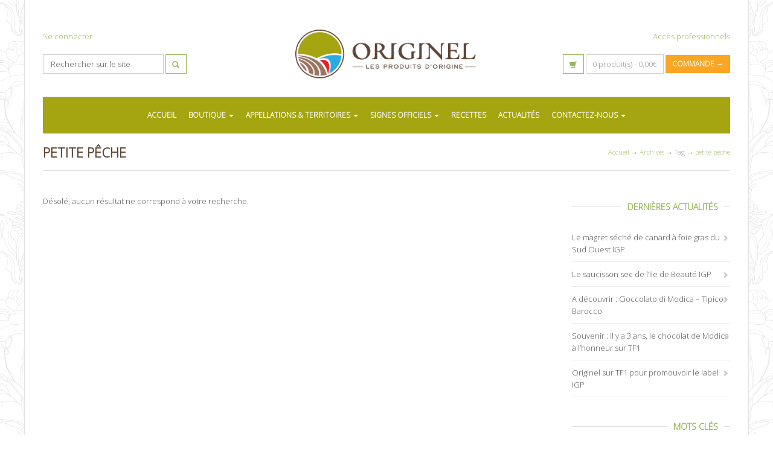

--- FILE ---
content_type: text/html; charset=UTF-8
request_url: https://www.produits-origine.com/tag/petite-peche/
body_size: 17604
content:


	 
  

<!DOCTYPE html>
<html lang="fr-FR">
  <head>
    <meta http-equiv="Content-Type" content="text/html; charset=UTF-8" />
    
	
		<meta name="keywords" content="Appellation d&#039;origine, Produits d&#039;origine contrôlée, Qualité, AOP, AOC, IGP, épicerie en ligne, épicerie fine, produits sous signe officiel de qualité, Boutique appellations, Produits de qualité, Produits contrôlés, label rouge, STG, Indication géographique protégée, Appellation d&#039;origine protégée, Spécialité traditionnelle garantie, authentiques produits de terroirs">
			<meta name="description" content="Site web d’information avec épicerie en ligne réservée aux produits de terroir sous signe officiel de qualité et d&#039;origine : appellations d&#039;origine et indications géographiques garanties IGP, AOP, AOC, STG et label rouge"> 
	
	
<meta name="viewport" content="width=device-width, initial-scale=1.0, maximum-scale=1.0">
    
<link rel="shortcut icon" href="https://produits-origine.com/wp-content/uploads/icon-iphone-1.png">  
<link rel="apple-touch-icon-precomposed" sizes="144x144" href="https://produits-origine.com/wp-content/uploads/icon-retina-1.png"><link rel="apple-touch-icon-precomposed" sizes="114x114" href="https://produits-origine.com/wp-content/uploads/icon-retina-1.png"><link rel="apple-touch-icon-precomposed" sizes="72x72" href="https://produits-origine.com/wp-content/uploads/icon-ipad-1.png"><link rel="apple-touch-icon-precomposed" href="https://produits-origine.com/wp-content/uploads/icon-iphone-1.png">
    <meta name='robots' content='index, follow, max-image-preview:large, max-snippet:-1, max-video-preview:-1' />

	<!-- This site is optimized with the Yoast SEO plugin v23.5 - https://yoast.com/wordpress/plugins/seo/ -->
	<title>petite pêche Archives - Originel</title>
	<link rel="canonical" href="https://www.produits-origine.com/tag/petite-peche/" />
	<meta property="og:locale" content="fr_FR" />
	<meta property="og:type" content="article" />
	<meta property="og:title" content="petite pêche Archives - Originel" />
	<meta property="og:url" content="https://www.produits-origine.com/tag/petite-peche/" />
	<meta property="og:site_name" content="Originel" />
	<meta name="twitter:card" content="summary_large_image" />
	<script type="application/ld+json" class="yoast-schema-graph">{"@context":"https://schema.org","@graph":[{"@type":"CollectionPage","@id":"https://www.produits-origine.com/tag/petite-peche/","url":"https://www.produits-origine.com/tag/petite-peche/","name":"petite pêche Archives - Originel","isPartOf":{"@id":"https://www.produits-origine.com/#website"},"breadcrumb":{"@id":"https://www.produits-origine.com/tag/petite-peche/#breadcrumb"},"inLanguage":"fr-FR"},{"@type":"BreadcrumbList","@id":"https://www.produits-origine.com/tag/petite-peche/#breadcrumb","itemListElement":[{"@type":"ListItem","position":1,"name":"Accueil","item":"https://www.produits-origine.com/"},{"@type":"ListItem","position":2,"name":"petite pêche"}]},{"@type":"WebSite","@id":"https://www.produits-origine.com/#website","url":"https://www.produits-origine.com/","name":"Originel produits-origine.com","description":"Les produits d&#039;origine","publisher":{"@id":"https://www.produits-origine.com/#organization"},"potentialAction":[{"@type":"SearchAction","target":{"@type":"EntryPoint","urlTemplate":"https://www.produits-origine.com/?s={search_term_string}"},"query-input":{"@type":"PropertyValueSpecification","valueRequired":true,"valueName":"search_term_string"}}],"inLanguage":"fr-FR"},{"@type":"Organization","@id":"https://www.produits-origine.com/#organization","name":"ORIGINEL","url":"https://www.produits-origine.com/","logo":{"@type":"ImageObject","inLanguage":"fr-FR","@id":"https://www.produits-origine.com/#/schema/logo/image/","url":"https://www.produits-origine.com/wp-content/uploads/logo-originel.png","contentUrl":"https://www.produits-origine.com/wp-content/uploads/logo-originel.png","width":434,"height":117,"caption":"ORIGINEL"},"image":{"@id":"https://www.produits-origine.com/#/schema/logo/image/"},"sameAs":["https://www.facebook.com/produits.origine/","https://www.instagram.com/originel_sas"]}]}</script>
	<!-- / Yoast SEO plugin. -->


<link rel='dns-prefetch' href='//fonts.googleapis.com' />
<link rel="alternate" type="application/rss+xml" title="Originel &raquo; Flux" href="https://www.produits-origine.com/feed/" />
<link rel="alternate" type="application/rss+xml" title="Originel &raquo; Flux des commentaires" href="https://www.produits-origine.com/comments/feed/" />
<link rel="alternate" type="application/rss+xml" title="Originel &raquo; Flux de l’étiquette petite pêche" href="https://www.produits-origine.com/tag/petite-peche/feed/" />
<script type="text/javascript">
/* <![CDATA[ */
window._wpemojiSettings = {"baseUrl":"https:\/\/s.w.org\/images\/core\/emoji\/14.0.0\/72x72\/","ext":".png","svgUrl":"https:\/\/s.w.org\/images\/core\/emoji\/14.0.0\/svg\/","svgExt":".svg","source":{"concatemoji":"https:\/\/www.produits-origine.com\/wp-includes\/js\/wp-emoji-release.min.js?ver=6.4.7"}};
/*! This file is auto-generated */
!function(i,n){var o,s,e;function c(e){try{var t={supportTests:e,timestamp:(new Date).valueOf()};sessionStorage.setItem(o,JSON.stringify(t))}catch(e){}}function p(e,t,n){e.clearRect(0,0,e.canvas.width,e.canvas.height),e.fillText(t,0,0);var t=new Uint32Array(e.getImageData(0,0,e.canvas.width,e.canvas.height).data),r=(e.clearRect(0,0,e.canvas.width,e.canvas.height),e.fillText(n,0,0),new Uint32Array(e.getImageData(0,0,e.canvas.width,e.canvas.height).data));return t.every(function(e,t){return e===r[t]})}function u(e,t,n){switch(t){case"flag":return n(e,"\ud83c\udff3\ufe0f\u200d\u26a7\ufe0f","\ud83c\udff3\ufe0f\u200b\u26a7\ufe0f")?!1:!n(e,"\ud83c\uddfa\ud83c\uddf3","\ud83c\uddfa\u200b\ud83c\uddf3")&&!n(e,"\ud83c\udff4\udb40\udc67\udb40\udc62\udb40\udc65\udb40\udc6e\udb40\udc67\udb40\udc7f","\ud83c\udff4\u200b\udb40\udc67\u200b\udb40\udc62\u200b\udb40\udc65\u200b\udb40\udc6e\u200b\udb40\udc67\u200b\udb40\udc7f");case"emoji":return!n(e,"\ud83e\udef1\ud83c\udffb\u200d\ud83e\udef2\ud83c\udfff","\ud83e\udef1\ud83c\udffb\u200b\ud83e\udef2\ud83c\udfff")}return!1}function f(e,t,n){var r="undefined"!=typeof WorkerGlobalScope&&self instanceof WorkerGlobalScope?new OffscreenCanvas(300,150):i.createElement("canvas"),a=r.getContext("2d",{willReadFrequently:!0}),o=(a.textBaseline="top",a.font="600 32px Arial",{});return e.forEach(function(e){o[e]=t(a,e,n)}),o}function t(e){var t=i.createElement("script");t.src=e,t.defer=!0,i.head.appendChild(t)}"undefined"!=typeof Promise&&(o="wpEmojiSettingsSupports",s=["flag","emoji"],n.supports={everything:!0,everythingExceptFlag:!0},e=new Promise(function(e){i.addEventListener("DOMContentLoaded",e,{once:!0})}),new Promise(function(t){var n=function(){try{var e=JSON.parse(sessionStorage.getItem(o));if("object"==typeof e&&"number"==typeof e.timestamp&&(new Date).valueOf()<e.timestamp+604800&&"object"==typeof e.supportTests)return e.supportTests}catch(e){}return null}();if(!n){if("undefined"!=typeof Worker&&"undefined"!=typeof OffscreenCanvas&&"undefined"!=typeof URL&&URL.createObjectURL&&"undefined"!=typeof Blob)try{var e="postMessage("+f.toString()+"("+[JSON.stringify(s),u.toString(),p.toString()].join(",")+"));",r=new Blob([e],{type:"text/javascript"}),a=new Worker(URL.createObjectURL(r),{name:"wpTestEmojiSupports"});return void(a.onmessage=function(e){c(n=e.data),a.terminate(),t(n)})}catch(e){}c(n=f(s,u,p))}t(n)}).then(function(e){for(var t in e)n.supports[t]=e[t],n.supports.everything=n.supports.everything&&n.supports[t],"flag"!==t&&(n.supports.everythingExceptFlag=n.supports.everythingExceptFlag&&n.supports[t]);n.supports.everythingExceptFlag=n.supports.everythingExceptFlag&&!n.supports.flag,n.DOMReady=!1,n.readyCallback=function(){n.DOMReady=!0}}).then(function(){return e}).then(function(){var e;n.supports.everything||(n.readyCallback(),(e=n.source||{}).concatemoji?t(e.concatemoji):e.wpemoji&&e.twemoji&&(t(e.twemoji),t(e.wpemoji)))}))}((window,document),window._wpemojiSettings);
/* ]]> */
</script>
<link rel='stylesheet' id='svc-fontawosem-css-css' href='https://www.produits-origine.com/wp-content/plugins/svc-post-grid-addon/assets/css/font-awesome.min.css?ver=6.4.7' type='text/css' media='all' />
<link rel='stylesheet' id='svc-front-css-css' href='https://www.produits-origine.com/wp-content/plugins/svc-post-grid-addon/assets/css/front.css?ver=6.4.7' type='text/css' media='all' />
<link rel='stylesheet' id='certishoppingSideBootomLineStylesheet-css' href='https://www.produits-origine.com/wp-content/plugins/certishopping-social-reviews-for-woocommerce/assets/css/bottom-line.css?ver=6.4.7' type='text/css' media='all' />
<link rel='stylesheet' id='layerslider-css' href='https://www.produits-origine.com/wp-content/plugins/LayerSlider/static/layerslider/css/layerslider.css?ver=6.1.0' type='text/css' media='all' />
<link rel='stylesheet' id='ls-google-fonts-css' href='https://fonts.googleapis.com/css?family=Lato:100,300,regular,700,900%7COpen+Sans:300%7CIndie+Flower:regular%7COswald:300,regular,700&#038;subset=latin%2Clatin-ext' type='text/css' media='all' />
<style id='wp-emoji-styles-inline-css' type='text/css'>

	img.wp-smiley, img.emoji {
		display: inline !important;
		border: none !important;
		box-shadow: none !important;
		height: 1em !important;
		width: 1em !important;
		margin: 0 0.07em !important;
		vertical-align: -0.1em !important;
		background: none !important;
		padding: 0 !important;
	}
</style>
<link rel='stylesheet' id='wp-block-library-css' href='https://www.produits-origine.com/wp-includes/css/dist/block-library/style.min.css?ver=6.4.7' type='text/css' media='all' />
<style id='classic-theme-styles-inline-css' type='text/css'>
/*! This file is auto-generated */
.wp-block-button__link{color:#fff;background-color:#32373c;border-radius:9999px;box-shadow:none;text-decoration:none;padding:calc(.667em + 2px) calc(1.333em + 2px);font-size:1.125em}.wp-block-file__button{background:#32373c;color:#fff;text-decoration:none}
</style>
<style id='global-styles-inline-css' type='text/css'>
body{--wp--preset--color--black: #000000;--wp--preset--color--cyan-bluish-gray: #abb8c3;--wp--preset--color--white: #ffffff;--wp--preset--color--pale-pink: #f78da7;--wp--preset--color--vivid-red: #cf2e2e;--wp--preset--color--luminous-vivid-orange: #ff6900;--wp--preset--color--luminous-vivid-amber: #fcb900;--wp--preset--color--light-green-cyan: #7bdcb5;--wp--preset--color--vivid-green-cyan: #00d084;--wp--preset--color--pale-cyan-blue: #8ed1fc;--wp--preset--color--vivid-cyan-blue: #0693e3;--wp--preset--color--vivid-purple: #9b51e0;--wp--preset--gradient--vivid-cyan-blue-to-vivid-purple: linear-gradient(135deg,rgba(6,147,227,1) 0%,rgb(155,81,224) 100%);--wp--preset--gradient--light-green-cyan-to-vivid-green-cyan: linear-gradient(135deg,rgb(122,220,180) 0%,rgb(0,208,130) 100%);--wp--preset--gradient--luminous-vivid-amber-to-luminous-vivid-orange: linear-gradient(135deg,rgba(252,185,0,1) 0%,rgba(255,105,0,1) 100%);--wp--preset--gradient--luminous-vivid-orange-to-vivid-red: linear-gradient(135deg,rgba(255,105,0,1) 0%,rgb(207,46,46) 100%);--wp--preset--gradient--very-light-gray-to-cyan-bluish-gray: linear-gradient(135deg,rgb(238,238,238) 0%,rgb(169,184,195) 100%);--wp--preset--gradient--cool-to-warm-spectrum: linear-gradient(135deg,rgb(74,234,220) 0%,rgb(151,120,209) 20%,rgb(207,42,186) 40%,rgb(238,44,130) 60%,rgb(251,105,98) 80%,rgb(254,248,76) 100%);--wp--preset--gradient--blush-light-purple: linear-gradient(135deg,rgb(255,206,236) 0%,rgb(152,150,240) 100%);--wp--preset--gradient--blush-bordeaux: linear-gradient(135deg,rgb(254,205,165) 0%,rgb(254,45,45) 50%,rgb(107,0,62) 100%);--wp--preset--gradient--luminous-dusk: linear-gradient(135deg,rgb(255,203,112) 0%,rgb(199,81,192) 50%,rgb(65,88,208) 100%);--wp--preset--gradient--pale-ocean: linear-gradient(135deg,rgb(255,245,203) 0%,rgb(182,227,212) 50%,rgb(51,167,181) 100%);--wp--preset--gradient--electric-grass: linear-gradient(135deg,rgb(202,248,128) 0%,rgb(113,206,126) 100%);--wp--preset--gradient--midnight: linear-gradient(135deg,rgb(2,3,129) 0%,rgb(40,116,252) 100%);--wp--preset--font-size--small: 13px;--wp--preset--font-size--medium: 20px;--wp--preset--font-size--large: 36px;--wp--preset--font-size--x-large: 42px;--wp--preset--spacing--20: 0.44rem;--wp--preset--spacing--30: 0.67rem;--wp--preset--spacing--40: 1rem;--wp--preset--spacing--50: 1.5rem;--wp--preset--spacing--60: 2.25rem;--wp--preset--spacing--70: 3.38rem;--wp--preset--spacing--80: 5.06rem;--wp--preset--shadow--natural: 6px 6px 9px rgba(0, 0, 0, 0.2);--wp--preset--shadow--deep: 12px 12px 50px rgba(0, 0, 0, 0.4);--wp--preset--shadow--sharp: 6px 6px 0px rgba(0, 0, 0, 0.2);--wp--preset--shadow--outlined: 6px 6px 0px -3px rgba(255, 255, 255, 1), 6px 6px rgba(0, 0, 0, 1);--wp--preset--shadow--crisp: 6px 6px 0px rgba(0, 0, 0, 1);}:where(.is-layout-flex){gap: 0.5em;}:where(.is-layout-grid){gap: 0.5em;}body .is-layout-flow > .alignleft{float: left;margin-inline-start: 0;margin-inline-end: 2em;}body .is-layout-flow > .alignright{float: right;margin-inline-start: 2em;margin-inline-end: 0;}body .is-layout-flow > .aligncenter{margin-left: auto !important;margin-right: auto !important;}body .is-layout-constrained > .alignleft{float: left;margin-inline-start: 0;margin-inline-end: 2em;}body .is-layout-constrained > .alignright{float: right;margin-inline-start: 2em;margin-inline-end: 0;}body .is-layout-constrained > .aligncenter{margin-left: auto !important;margin-right: auto !important;}body .is-layout-constrained > :where(:not(.alignleft):not(.alignright):not(.alignfull)){max-width: var(--wp--style--global--content-size);margin-left: auto !important;margin-right: auto !important;}body .is-layout-constrained > .alignwide{max-width: var(--wp--style--global--wide-size);}body .is-layout-flex{display: flex;}body .is-layout-flex{flex-wrap: wrap;align-items: center;}body .is-layout-flex > *{margin: 0;}body .is-layout-grid{display: grid;}body .is-layout-grid > *{margin: 0;}:where(.wp-block-columns.is-layout-flex){gap: 2em;}:where(.wp-block-columns.is-layout-grid){gap: 2em;}:where(.wp-block-post-template.is-layout-flex){gap: 1.25em;}:where(.wp-block-post-template.is-layout-grid){gap: 1.25em;}.has-black-color{color: var(--wp--preset--color--black) !important;}.has-cyan-bluish-gray-color{color: var(--wp--preset--color--cyan-bluish-gray) !important;}.has-white-color{color: var(--wp--preset--color--white) !important;}.has-pale-pink-color{color: var(--wp--preset--color--pale-pink) !important;}.has-vivid-red-color{color: var(--wp--preset--color--vivid-red) !important;}.has-luminous-vivid-orange-color{color: var(--wp--preset--color--luminous-vivid-orange) !important;}.has-luminous-vivid-amber-color{color: var(--wp--preset--color--luminous-vivid-amber) !important;}.has-light-green-cyan-color{color: var(--wp--preset--color--light-green-cyan) !important;}.has-vivid-green-cyan-color{color: var(--wp--preset--color--vivid-green-cyan) !important;}.has-pale-cyan-blue-color{color: var(--wp--preset--color--pale-cyan-blue) !important;}.has-vivid-cyan-blue-color{color: var(--wp--preset--color--vivid-cyan-blue) !important;}.has-vivid-purple-color{color: var(--wp--preset--color--vivid-purple) !important;}.has-black-background-color{background-color: var(--wp--preset--color--black) !important;}.has-cyan-bluish-gray-background-color{background-color: var(--wp--preset--color--cyan-bluish-gray) !important;}.has-white-background-color{background-color: var(--wp--preset--color--white) !important;}.has-pale-pink-background-color{background-color: var(--wp--preset--color--pale-pink) !important;}.has-vivid-red-background-color{background-color: var(--wp--preset--color--vivid-red) !important;}.has-luminous-vivid-orange-background-color{background-color: var(--wp--preset--color--luminous-vivid-orange) !important;}.has-luminous-vivid-amber-background-color{background-color: var(--wp--preset--color--luminous-vivid-amber) !important;}.has-light-green-cyan-background-color{background-color: var(--wp--preset--color--light-green-cyan) !important;}.has-vivid-green-cyan-background-color{background-color: var(--wp--preset--color--vivid-green-cyan) !important;}.has-pale-cyan-blue-background-color{background-color: var(--wp--preset--color--pale-cyan-blue) !important;}.has-vivid-cyan-blue-background-color{background-color: var(--wp--preset--color--vivid-cyan-blue) !important;}.has-vivid-purple-background-color{background-color: var(--wp--preset--color--vivid-purple) !important;}.has-black-border-color{border-color: var(--wp--preset--color--black) !important;}.has-cyan-bluish-gray-border-color{border-color: var(--wp--preset--color--cyan-bluish-gray) !important;}.has-white-border-color{border-color: var(--wp--preset--color--white) !important;}.has-pale-pink-border-color{border-color: var(--wp--preset--color--pale-pink) !important;}.has-vivid-red-border-color{border-color: var(--wp--preset--color--vivid-red) !important;}.has-luminous-vivid-orange-border-color{border-color: var(--wp--preset--color--luminous-vivid-orange) !important;}.has-luminous-vivid-amber-border-color{border-color: var(--wp--preset--color--luminous-vivid-amber) !important;}.has-light-green-cyan-border-color{border-color: var(--wp--preset--color--light-green-cyan) !important;}.has-vivid-green-cyan-border-color{border-color: var(--wp--preset--color--vivid-green-cyan) !important;}.has-pale-cyan-blue-border-color{border-color: var(--wp--preset--color--pale-cyan-blue) !important;}.has-vivid-cyan-blue-border-color{border-color: var(--wp--preset--color--vivid-cyan-blue) !important;}.has-vivid-purple-border-color{border-color: var(--wp--preset--color--vivid-purple) !important;}.has-vivid-cyan-blue-to-vivid-purple-gradient-background{background: var(--wp--preset--gradient--vivid-cyan-blue-to-vivid-purple) !important;}.has-light-green-cyan-to-vivid-green-cyan-gradient-background{background: var(--wp--preset--gradient--light-green-cyan-to-vivid-green-cyan) !important;}.has-luminous-vivid-amber-to-luminous-vivid-orange-gradient-background{background: var(--wp--preset--gradient--luminous-vivid-amber-to-luminous-vivid-orange) !important;}.has-luminous-vivid-orange-to-vivid-red-gradient-background{background: var(--wp--preset--gradient--luminous-vivid-orange-to-vivid-red) !important;}.has-very-light-gray-to-cyan-bluish-gray-gradient-background{background: var(--wp--preset--gradient--very-light-gray-to-cyan-bluish-gray) !important;}.has-cool-to-warm-spectrum-gradient-background{background: var(--wp--preset--gradient--cool-to-warm-spectrum) !important;}.has-blush-light-purple-gradient-background{background: var(--wp--preset--gradient--blush-light-purple) !important;}.has-blush-bordeaux-gradient-background{background: var(--wp--preset--gradient--blush-bordeaux) !important;}.has-luminous-dusk-gradient-background{background: var(--wp--preset--gradient--luminous-dusk) !important;}.has-pale-ocean-gradient-background{background: var(--wp--preset--gradient--pale-ocean) !important;}.has-electric-grass-gradient-background{background: var(--wp--preset--gradient--electric-grass) !important;}.has-midnight-gradient-background{background: var(--wp--preset--gradient--midnight) !important;}.has-small-font-size{font-size: var(--wp--preset--font-size--small) !important;}.has-medium-font-size{font-size: var(--wp--preset--font-size--medium) !important;}.has-large-font-size{font-size: var(--wp--preset--font-size--large) !important;}.has-x-large-font-size{font-size: var(--wp--preset--font-size--x-large) !important;}
.wp-block-navigation a:where(:not(.wp-element-button)){color: inherit;}
:where(.wp-block-post-template.is-layout-flex){gap: 1.25em;}:where(.wp-block-post-template.is-layout-grid){gap: 1.25em;}
:where(.wp-block-columns.is-layout-flex){gap: 2em;}:where(.wp-block-columns.is-layout-grid){gap: 2em;}
.wp-block-pullquote{font-size: 1.5em;line-height: 1.6;}
</style>
<link rel='stylesheet' id='contact-form-7-css' href='https://www.produits-origine.com/wp-content/plugins/contact-form-7/includes/css/styles.css?ver=5.9.8' type='text/css' media='all' />
<link rel='stylesheet' id='woocommerce-layout-css' href='https://www.produits-origine.com/wp-content/plugins/woocommerce/assets/css/woocommerce-layout.css?ver=3.5.10' type='text/css' media='all' />
<link rel='stylesheet' id='woocommerce-smallscreen-css' href='https://www.produits-origine.com/wp-content/plugins/woocommerce/assets/css/woocommerce-smallscreen.css?ver=3.5.10' type='text/css' media='only screen and (max-width: 768px)' />
<link rel='stylesheet' id='woocommerce-general-css' href='https://www.produits-origine.com/wp-content/plugins/woocommerce/assets/css/woocommerce.css?ver=3.5.10' type='text/css' media='all' />
<style id='woocommerce-inline-inline-css' type='text/css'>
.woocommerce form .form-row .required { visibility: visible; }
</style>
<link rel='stylesheet' id='wpmtp-css-css' href='https://www.produits-origine.com/wp-content/plugins/wp-meet-the-team-shortcode-v2/lib/css/team.css?ver=6.4.7' type='text/css' media='all' />
<link rel='stylesheet' id='bootstrap-tooltip-css' href='https://www.produits-origine.com/wp-content/plugins/wp-meet-the-team-shortcode-v2/lib/css/bootstrap-tooltip.css?ver=6.4.7' type='text/css' media='all' />
<link rel='stylesheet' id='parent-style-css' href='https://www.produits-origine.com/wp-content/themes/123medicine/style.css?ver=6.4.7' type='text/css' media='all' />
<link rel='stylesheet' id='mediaBoxes-css' href='https://www.produits-origine.com/wp-content/themes/123medicine/assets/Multi_Purpose_Media_Boxes/plugin/css/mediaBoxes.css?ver=6.4.7' type='text/css' media='all' />
<link rel='stylesheet' id='lpd-style-css' href='https://www.produits-origine.com/wp-content/themes/Originel/style.css?ver=1.0' type='text/css' media='all' />
<style id='akismet-widget-style-inline-css' type='text/css'>

			.a-stats {
				--akismet-color-mid-green: #357b49;
				--akismet-color-white: #fff;
				--akismet-color-light-grey: #f6f7f7;

				max-width: 350px;
				width: auto;
			}

			.a-stats * {
				all: unset;
				box-sizing: border-box;
			}

			.a-stats strong {
				font-weight: 600;
			}

			.a-stats a.a-stats__link,
			.a-stats a.a-stats__link:visited,
			.a-stats a.a-stats__link:active {
				background: var(--akismet-color-mid-green);
				border: none;
				box-shadow: none;
				border-radius: 8px;
				color: var(--akismet-color-white);
				cursor: pointer;
				display: block;
				font-family: -apple-system, BlinkMacSystemFont, 'Segoe UI', 'Roboto', 'Oxygen-Sans', 'Ubuntu', 'Cantarell', 'Helvetica Neue', sans-serif;
				font-weight: 500;
				padding: 12px;
				text-align: center;
				text-decoration: none;
				transition: all 0.2s ease;
			}

			/* Extra specificity to deal with TwentyTwentyOne focus style */
			.widget .a-stats a.a-stats__link:focus {
				background: var(--akismet-color-mid-green);
				color: var(--akismet-color-white);
				text-decoration: none;
			}

			.a-stats a.a-stats__link:hover {
				filter: brightness(110%);
				box-shadow: 0 4px 12px rgba(0, 0, 0, 0.06), 0 0 2px rgba(0, 0, 0, 0.16);
			}

			.a-stats .count {
				color: var(--akismet-color-white);
				display: block;
				font-size: 1.5em;
				line-height: 1.4;
				padding: 0 13px;
				white-space: nowrap;
			}
		
</style>
<link rel='stylesheet' id='woocommerce-css' href='https://www.produits-origine.com/wp-content/themes/123medicine/assets/css/woocommerce.css?ver=6.4.7' type='text/css' media='all' />
<link rel='stylesheet' id='responsive-css-css' href='https://www.produits-origine.com/wp-content/themes/123medicine/assets/css/responsive.css?ver=6.4.7' type='text/css' media='all' />
<link rel='stylesheet' id='sib-front-css-css' href='https://www.produits-origine.com/wp-content/plugins/mailin/css/mailin-front.css?ver=6.4.7' type='text/css' media='all' />
<script type="text/javascript" src="https://www.produits-origine.com/wp-content/plugins/LayerSlider/static/layerslider/js/greensock.js?ver=1.19.0" id="greensock-js"></script>
<script type="text/javascript" src="https://www.produits-origine.com/wp-includes/js/jquery/jquery.min.js?ver=3.7.1" id="jquery-core-js"></script>
<script type="text/javascript" src="https://www.produits-origine.com/wp-includes/js/jquery/jquery-migrate.min.js?ver=3.4.1" id="jquery-migrate-js"></script>
<script type="text/javascript" id="layerslider-js-extra">
/* <![CDATA[ */
var LS_Meta = {"v":"6.1.0"};
/* ]]> */
</script>
<script type="text/javascript" src="https://www.produits-origine.com/wp-content/plugins/LayerSlider/static/layerslider/js/layerslider.kreaturamedia.jquery.js?ver=6.1.0" id="layerslider-js"></script>
<script type="text/javascript" src="https://www.produits-origine.com/wp-content/plugins/LayerSlider/static/layerslider/js/layerslider.transitions.js?ver=6.1.0" id="layerslider-transitions-js"></script>
<script type="text/javascript" src="https://www.produits-origine.com/wp-content/plugins/woocommerce/assets/js/jquery-blockui/jquery.blockUI.min.js?ver=2.70" id="jquery-blockui-js"></script>
<script type="text/javascript" id="wc-add-to-cart-js-extra">
/* <![CDATA[ */
var wc_add_to_cart_params = {"ajax_url":"\/wp-admin\/admin-ajax.php","wc_ajax_url":"\/?wc-ajax=%%endpoint%%","i18n_view_cart":"Voir le panier","cart_url":"https:\/\/www.produits-origine.com\/panier\/","is_cart":"","cart_redirect_after_add":"no"};
/* ]]> */
</script>
<script type="text/javascript" src="https://www.produits-origine.com/wp-content/plugins/woocommerce/assets/js/frontend/add-to-cart.min.js?ver=3.5.10" id="wc-add-to-cart-js"></script>
<script type="text/javascript" src="https://www.produits-origine.com/wp-content/plugins/wp-meet-the-team-shortcode-v2/lib/js/jquery.browser.js?ver=6.4.7" id="browser-js"></script>
<script type="text/javascript" src="https://www.produits-origine.com/wp-content/plugins/wp-meet-the-team-shortcode-v2/lib/js/jquery.carouFredSel-6.2.1-packed.js?ver=6.4.7" id="carouFredSel-js"></script>
<script type="text/javascript" src="https://www.produits-origine.com/wp-content/plugins/wp-meet-the-team-shortcode-v2/lib/js/jquery.easing.js?ver=6.4.7" id="jquery-easing-js"></script>
<script type="text/javascript" src="https://www.produits-origine.com/wp-content/plugins/wp-meet-the-team-shortcode-v2/lib/js/bootstrap-tooltip.js?ver=6.4.7" id="bootstrap-tooltip-js"></script>
<script type="text/javascript" src="https://www.produits-origine.com/wp-content/plugins/wp-meet-the-team-shortcode-v2/lib/js/custom.js?ver=6.4.7" id="wpmtp-js"></script>
<script type="text/javascript" src="https://www.produits-origine.com/wp-content/plugins/js_composer/assets/js/vendors/woocommerce-add-to-cart.js?ver=5.1" id="vc_woocommerce-add-to-cart-js-js"></script>
<script type="text/javascript" src="https://maps.google.com/maps/api/js?key=AIzaSyCemUckmfjVZ6T3pxtvtXsImjqK6HWvNyA&amp;libraries=geometry%2Cplaces%2Cweather%2Cpanoramio%2Cdrawing&amp;language=fr&amp;ver=6.4.7" id="wpgmp-google-api-js"></script>
<script type="text/javascript" id="wpgmp-google-map-main-js-extra">
/* <![CDATA[ */
var wpgmp_local = {"select_radius":"Select Radius","search_placeholder":"Enter address or latitude or longitude or title or city or state or country or postal code here...","select":"Select","select_all":"Select All","select_category":"Select Category","all_location":"All","show_locations":"Show Locations","sort_by":"Sort by","wpgmp_not_working":"not working...","place_icon_url":"https:\/\/www.produits-origine.com\/wp-content\/plugins\/wp-google-map-gold\/assets\/images\/icons\/","wpgmp_location_no_results":"No results found.","wpgmp_route_not_avilable":"Route is not available for your requested route.","img_grid":"<span class='span_grid'><a class='wpgmp_grid'><img src='https:\/\/www.produits-origine.com\/wp-content\/plugins\/wp-google-map-gold\/assets\/images\/grid.png'><\/a><\/span>","img_list":"<span class='span_list'><a class='wpgmp_list'><img src='https:\/\/www.produits-origine.com\/wp-content\/plugins\/wp-google-map-gold\/assets\/images\/list.png'><\/a><\/span>","img_print":"<span class='span_print'><a class='wpgmp_print' onclick=jQuery('.wpgmp_print_listing').print()><img src='https:\/\/www.produits-origine.com\/wp-content\/plugins\/wp-google-map-gold\/assets\/images\/print.png'><\/a><\/span>","hide":"Hide","show":"Show","start_location":"Start Location","start_point":"Start Point","radius":"Radius","end_location":"End Location","take_current_location":"Take Current Location","center_location_message":"Your Location","driving":"Driving","bicycling":"Bicycling","walking":"Walking","transit":"Transit","metric":"metric","imperial":"imperial","find_direction":"Find Direction","miles":"Miles","km":"KM","show_amenities":"Show Amenities","find_location":"Find Locations","prev":"Prev","next":"Next"};
/* ]]> */
</script>
<script type="text/javascript" src="https://www.produits-origine.com/wp-content/plugins/wp-google-map-gold/assets/js/maps.js?ver=6.4.7" id="wpgmp-google-map-main-js"></script>
<script type="text/javascript" src="https://www.produits-origine.com/wp-content/themes/123medicine/assets/js/responsive.function.js?ver=6.4.7" id="responsive-js-js"></script>
<script type="text/javascript" id="sib-front-js-js-extra">
/* <![CDATA[ */
var sibErrMsg = {"invalidMail":"Veuillez entrer une adresse e-mail valide.","requiredField":"Veuillez compl\u00e9ter les champs obligatoires.","invalidDateFormat":"Veuillez entrer une date valide.","invalidSMSFormat":"Veuillez entrer une num\u00e9ro de t\u00e9l\u00e9phone valide."};
var ajax_sib_front_object = {"ajax_url":"https:\/\/www.produits-origine.com\/wp-admin\/admin-ajax.php","ajax_nonce":"b3afabd2de","flag_url":"https:\/\/www.produits-origine.com\/wp-content\/plugins\/mailin\/img\/flags\/"};
/* ]]> */
</script>
<script type="text/javascript" src="https://www.produits-origine.com/wp-content/plugins/mailin/js/mailin-front.js?ver=1766390310" id="sib-front-js-js"></script>
<meta name="generator" content="Powered by LayerSlider 6.1.0 - Multi-Purpose, Responsive, Parallax, Mobile-Friendly Slider Plugin for WordPress." />
<!-- LayerSlider updates and docs at: https://layerslider.kreaturamedia.com -->
<link rel="https://api.w.org/" href="https://www.produits-origine.com/wp-json/" /><link rel="alternate" type="application/json" href="https://www.produits-origine.com/wp-json/wp/v2/tags/786" /><link rel="EditURI" type="application/rsd+xml" title="RSD" href="https://www.produits-origine.com/xmlrpc.php?rsd" />
<meta name="generator" content="WordPress 6.4.7" />
<meta name="generator" content="WooCommerce 3.5.10" />
    <style>
	.svc_post_grid_list_container{ display:none;}
	#loader {background-image: url("https://www.produits-origine.com/wp-content/plugins/svc-post-grid-addon/inc/../addons/post-grid/css/loader.GIF");}
	</style>
            <!-- Copyright protection script -->
        <meta http-equiv="imagetoolbar" content="no">
        <script>
            /*<![CDATA[*/
            document.oncontextmenu = function () {
                return false;
            };
            /*]]>*/
        </script>
        <script type="text/javascript">
            /*<![CDATA[*/
            document.onselectstart = function () {
                event = event || window.event;
                var custom_input = event.target || event.srcElement;

                if (custom_input.type !== "text" && custom_input.type !== "textarea" && custom_input.type !== "password") {
                    return false;
                } else {
                    return true;
                }

            };
            if (window.sidebar) {
                document.onmousedown = function (e) {
                    var obj = e.target;
                    if (obj.tagName.toUpperCase() === 'SELECT'
                        || obj.tagName.toUpperCase() === "INPUT"
                        || obj.tagName.toUpperCase() === "TEXTAREA"
                        || obj.tagName.toUpperCase() === "PASSWORD") {
                        return true;
                    } else {
                        return false;
                    }
                };
            }
            window.onload = function () {
                document.body.style.webkitTouchCallout = 'none';
                document.body.style.KhtmlUserSelect = 'none';
            }
            /*]]>*/
        </script>
        <script type="text/javascript">
            /*<![CDATA[*/
            if (parent.frames.length > 0) {
                top.location.replace(document.location);
            }
            /*]]>*/
        </script>
        <script type="text/javascript">
            /*<![CDATA[*/
            document.ondragstart = function () {
                return false;
            };
            /*]]>*/
        </script>
        <script type="text/javascript">

            document.addEventListener('DOMContentLoaded', () => {
                const overlay = document.createElement('div');
                overlay.id = 'overlay';

                Object.assign(overlay.style, {
                    position: 'fixed',
                    top: '0',
                    left: '0',
                    width: '100%',
                    height: '100%',
                    backgroundColor: 'rgba(255, 255, 255, 0.9)',
                    display: 'none',
                    zIndex: '9999'
                });

                document.body.appendChild(overlay);

                document.addEventListener('keydown', (event) => {
                    if (event.metaKey || event.ctrlKey) {
                        overlay.style.display = 'block';
                    }
                });

                document.addEventListener('keyup', (event) => {
                    if (!event.metaKey && !event.ctrlKey) {
                        overlay.style.display = 'none';
                    }
                });
            });
        </script>
        <style type="text/css">
            * {
                -webkit-touch-callout: none;
                -webkit-user-select: none;
                -moz-user-select: none;
                user-select: none;
            }

            img {
                -webkit-touch-callout: none;
                -webkit-user-select: none;
                -moz-user-select: none;
                user-select: none;
            }

            input,
            textarea,
            select {
                -webkit-user-select: auto;
            }
        </style>
        <!-- End Copyright protection script -->

        <!-- Source hidden -->

        <!--[if IE]><script src="https://www.produits-origine.com/wp-content/plugins/wp-meet-the-team-shortcode-v2/lib/js/iefix.js"></script><![endif]-->        <script src="https://certishopping.com/api/widget/v8/javascript/widgetv8.min.js?partner_id=hsBlYGv6akNuNFF&platform=woocommerce"></script>
        





<style>

.dropdown-menu section li a,
.dropdown-menu > li > a{
	font-size: 12px;
}

.navbar-nav > li > a{
	font-size: 12px;
}

.wordpress-123medicine.woocommerce-page #payment div.payment_box,
.input-text,
#shipping_country,
#billing_country,
#calc_shipping_state{
	font-size: 13px;
}

.dropdown-header,
.dropdown-menu,
.form-control,
body{
	font-size: 13px;
}

body{
	font-family:
    'Open Sans', 'Helvetica Neue', Helvetica, Arial, sans-serif;
}

h1,h2,h3,h4,h5,h6,.h1,.h2,.h3,.h4,.h5,.h6 {
	font-family:
    'Open Sans', 'Helvetica Neue', Helvetica, Arial, sans-serif;
}

</style>




<style>
/* bootstrap */
a {
  color: #fba525;
}
.nav a:hover .caret {
  border-top-color: #fba525;
  border-bottom-color: #fba525;
}
.navbar-nav > li > a:hover{
  color: #fba525;
}
.dropdown-menu > li > a:hover,
.dropdown-menu > li > a:focus {
  background-color: #fba525;
}
.dropdown-menu > .active > a,
.dropdown-menu > .active > a:hover,
.dropdown-menu > .active > a:focus {
  background-color: #fba525;
}
.navbar-toggle .icon-bar{
	background-color: #fba525;
}

.navbar .nav > li > .dropdown-menu:after {
  border-bottom: 10px solid #fba525;
}
.dropdown-menu {
  border: 5px solid #fba525;
}
.btn-primary.disabled, .btn-primary[disabled], fieldset[disabled] .btn-primary, .btn-primary.disabled:hover, .btn-primary[disabled]:hover, fieldset[disabled] .btn-primary:hover, .btn-primary.disabled:focus, .btn-primary[disabled]:focus, fieldset[disabled] .btn-primary:focus, .btn-primary.disabled:active, .btn-primary[disabled]:active, fieldset[disabled] .btn-primary:active, .btn-primary.disabled.active, .btn-primary.active[disabled], fieldset[disabled] .btn-primary.active{
	background-color: #95b558;
	border-color: #95b558;
}
.btn-primary {
  background-color: #fba525;
  border-color: #fba525;
}
/* application */
.thumb-menu-item a:hover img{
	border-color: #95b558;
}
.thumb-menu-item a:hover h5{
	color: #95b558;
}
.header-middle a {
  color: #95b558;
}
.header-middle .wpml-switcher a:hover,
.left-header li a:hover,
.right-header li a:hover{
  color: #95b558}
.lpd_breadcrumb a,
.lpd_breadcrumb .current{
  color: #95b558;
}
.dropdown-menu section li a:focus,
.dropdown-menu section li a:hover {
  background-color: #fba525;
}
.view_cart-btn .halflings:before,
.header-search .btn .halflings:before{
	color: #95b558;
}
.view_cart-btn,
.header-search .btn{
	border: 1px solid #95b558;
}
.view_cart-btn:hover .halflings:before,
.header-search .btn:hover .halflings:before{
	color: #fba525;
}
.view_cart-btn:hover,
.header-search .btn:hover{
	border: 1px solid #fba525;
}
.right-header li a:hover{
	color: #95b558;
}
#logo h5{
	color: #fba525;
}
.single-post-meta a:hover .halflings:before,
.blog-post-meta a:hover .halflings:before,
.single-post-meta a:hover,
.blog-post-meta a:hover{
	color: #fba525;
}
#footer-bottom a{
	color: #95b558;
}
#footer-bottom .footer-menu li a:hover{
	color: #95b558;
}
.widget.widget_pages ul li a:hover:before,
.widget.widget_nav_menu ul li a:hover:before,
.widget.widget_login ul li a:hover:before,
.widget.widget_meta ul li a:hover:before,
.widget.widget_categories ul li a:hover:before,
.widget.widget_archive ul li a:hover:before,
.widget.widget_recent_comments ul li a:hover:before,
.widget.widget_recent_entries ul li a:hover:before,
.widget.widget_rss ul li a:hover,
.widget.widget_pages ul li a:hover,
.widget.widget_nav_menu ul li a:hover,
.widget.widget_login ul li a:hover,
.widget.widget_meta ul li a:hover,
.widget.widget_categories ul li a:hover,
.widget.widget_archive ul li a:hover,
.widget.widget_recent_comments ul li a:hover,
.widget.widget_recent_entries ul li a:hover{
	color: #fba525;
}
.footer .widget.widget_pages ul li a:hover:before,
.footer .widget.widget_nav_menu ul li a:hover:before,
.footer .widget.widget_login ul li a:hover:before,
.footer .widget.widget_meta ul li a:hover:before,
.footer .widget.widget_categories ul li a:hover:before,
.footer .widget.widget_archive ul li a:hover:before,
.footer .widget.widget_recent_comments ul li a:hover:before,
.footer .widget.widget_recent_entries ul li a:hover:before,
.footer .widget.widget_rss ul li a:hover,
.footer .widget.widget_pages ul li a:hover,
.footer .widget.widget_nav_menu ul li a:hover,
.footer .widget.widget_login ul li a:hover,
.footer .widget.widget_meta ul li a:hover,
.footer .widget.widget_categories ul li a:hover,
.footer .widget.widget_archive ul li a:hover,
.footer .widget.widget_recent_comments ul li a:hover,
.footer .widget.widget_recent_entries ul li a:hover{
	color: #95b558;
}
.tagcloud a:hover,
.tags a:hover{
	border-color: #fba525;
	background-color: #fba525;
}

.footer .tagcloud a:hover,
.footer .tags a:hover{
	border-color: #95b558;
	background-color: #95b558;
}
/* Multi Purpose Media Boxes */
.box:hover .box-caption .box-title{
  color: #fba525;
}
.category-navbar li.select a{
  background-color: #fba525;
}
.category-navbar li a:hover{
  background-color: #95b558;
}
.hover-lightbox, .hover-url, .hover-iframe{
  background-color: #fba525;
}
/* shoprcodes */
.dropcap{
	background: #fba525;
}
.dropcap1{
	background: #95b558;
}
/* elements */
.mega-icon{
	background-color: #fba525; 
}
.mega-icon:hover{
	background-color: #95b558; 
}
.lpd-portfolio-item .title a:hover,
.lpd-portfolio-item .portfolio-categories a:hover,
.lpd-portfolio-item .news-meta a:hover,
.lpd-portfolio-item .news-meta a:hover .halflings:before{
	color: #fba525;
}
.lpd-portfolio-item:hover{
    border-color: #95b558;
}
.meta-block:hover{
    border-color: #95b558;
}
.meta-block:hover .sep-border{
	background: #95b558;
}
.iconitem:hover .glyphicons:before{
	color: #fba525;
}
.iconitem:hover .content{
	border-color: #fba525;
}
blockquote:hover{
	color: #95b558;
	border-color: #95b558;
}
.callout:hover{
	border-color: #95b558;
}
.callout:hover .sep-border{
	background: #95b558;
}
.vc_lpd_testiomonial:hover .testiomonial_content{
	color: #95b558;
	border-color: #95b558;
}
.vc_lpd_testiomonial:hover .testiomonial_content:before{
	border-top-color: #95b558}
/* woocommerece */
.product-category a:hover{
	border-color: #fba525;
}
ul.lpd-products li.product.product-category:hover .product-category-title{
	background-color: #fba525;
}
.wordpress-123medicine .woocommerce .woocommerce-breadcrumb a:hover,
.wordpress-123medicine.woocommerce-page .woocommerce-breadcrumb a:hover{
	color: #fba525;
}
ul.lpd-products li.product:hover .item-navigation a{
	color: #95b558;
}
ul.lpd-products li.product .item-navigation a:hover{
	color: #fba525;
}
ul.lpd-products li.product:hover h3{
	color: #95b558;
}
ul.lpd-products li.product:hover .product-item-wrap {
	border: 1px solid #95b558;
}
.wordpress-123medicine .woocommerce .star-rating span:before,
.wordpress-123medicine.woocommerce-page .star-rating span:before,
.wordpress-123medicine .woocommerce .star-rating:before,
.wordpress-123medicine.woocommerce-page .star-rating:before{
	color: #fba525;
}
.wordpress-123medicine.woocommerce-page .quantity .plus:hover,
.wordpress-123medicine.woocommerce-page .quantity .minus:hover{
	color: #95b558;
    border-color: #95b558;
}
.wordpress-123medicine.woocommerce-page div.product form.cart .group_table td.label a:hover{
	color: #fba525;
}
.wordpress-123medicine.woocommerce-page div.product div.images .thumbnails a:hover img{
    border-color: #95b558;
}
.wordpress-123medicine.woocommerce-page .woocommerce-tabs #reviews #comments ol.commentlist li:hover img.avatar{
    border-color: #95b558;
}
.wordpress-123medicine .woocommerce table.cart a.remove:hover, .wordpress-123medicine.woocommerce-page table.cart a.remove:hover{
	background-color: #95b558;
}
.wordpress-123medicine.woocommerce-page form.login:hover, .wordpress-123medicine.woocommerce-page form.checkout_coupon:hover, .wordpress-123medicine.woocommerce-page form.register:hover{
	border-color: #95b558;
}
#checkout-accordion .accordion-group:hover{
	border-color: #95b558;
}
.wordpress-123medicine .woocommerce ul.cart_list li a:hover,
.wordpress-123medicine.woocommerce-page ul.cart_list li a:hover,
.wordpress-123medicine .woocommerce ul.product_list_widget li a:hover,
.wordpress-123medicine.woocommerce-page ul.product_list_widget li a:hover{
	color: #fba525;
}
.wordpress-123medicine .woocommerce ul.cart_list li a:hover img,
.wordpress-123medicine.woocommerce-page ul.cart_list li a:hover img,
.wordpress-123medicine .woocommerce ul.product_list_widget li a:hover img,
.wordpress-123medicine.woocommerce-page ul.product_list_widget li a:hover img{
	border-color: #fba525;
}
.wordpress-123medicine .footer .woocommerce ul.cart_list li a:hover,
.wordpress-123medicine.woocommerce-page .footer ul.cart_list li a:hover,
.wordpress-123medicine .footer .woocommerce ul.product_list_widget li a:hover,
.wordpress-123medicine.woocommerce-page .footer ul.product_list_widget li a:hover{
	color: #95b558;
}
.wordpress-123medicine .footer .woocommerce ul.cart_list li a:hover img,
.wordpress-123medicine.woocommerce-page .footer ul.cart_list li a:hover img,
.wordpress-123medicine .footer .woocommerce ul.product_list_widget li a:hover img,
.wordpress-123medicine.woocommerce-page .footer ul.product_list_widget li a:hover img{
	border-color: #95b558;
}
.widget_product_categories ul li a:hover{
	color: #fba525;
}
.woocommerce .widget_layered_nav ul li a:hover,
.woocommerce-page .widget_layered_nav ul li a:hover{
	color: #fba525;
}
.footer .widget_product_categories ul li a:hover{
	color: #95b558;
}
.woocommerce .footer .widget_layered_nav ul li a:hover,
.woocommerce-page .footer .widget_layered_nav ul li a:hover{
	color: #95b558;
}
</style>


<style>.lpd-onsale-2,.lpd-onsale{background:#adc429;}</style>
	<noscript><style>.woocommerce-product-gallery{ opacity: 1 !important; }</style></noscript>
	<style type="text/css">.recentcomments a{display:inline !important;padding:0 !important;margin:0 !important;}</style><meta name="generator" content="Powered by Visual Composer - drag and drop page builder for WordPress."/>
<!--[if lte IE 9]><link rel="stylesheet" type="text/css" href="https://www.produits-origine.com/wp-content/plugins/js_composer/assets/css/vc_lte_ie9.min.css" media="screen"><![endif]--><script type="text/javascript" src="https://cdn.by.wonderpush.com/sdk/1.1/wonderpush-loader.min.js" async></script>
<script type="text/javascript">
  window.WonderPush = window.WonderPush || [];
  window.WonderPush.push(['init', {"customDomain":"https:\/\/www.produits-origine.com\/wp-content\/plugins\/mailin\/","serviceWorkerUrl":"wonderpush-worker-loader.min.js?webKey=450f2f5b3b47160e9e19858dc5d410bd9230886aebf67d5d12316b75609151af","frameUrl":"wonderpush.min.html","webKey":"450f2f5b3b47160e9e19858dc5d410bd9230886aebf67d5d12316b75609151af"}]);
</script><link rel="icon" href="https://www.produits-origine.com/wp-content/uploads/cropped-icon-retina-1-32x32.png" sizes="32x32" />
<link rel="icon" href="https://www.produits-origine.com/wp-content/uploads/cropped-icon-retina-1-192x192.png" sizes="192x192" />
<link rel="apple-touch-icon" href="https://www.produits-origine.com/wp-content/uploads/cropped-icon-retina-1-180x180.png" />
<meta name="msapplication-TileImage" content="https://www.produits-origine.com/wp-content/uploads/cropped-icon-retina-1-270x270.png" />
<noscript><style type="text/css"> .wpb_animate_when_almost_visible { opacity: 1; }</style></noscript>    
</head>
<body class="archive tag tag-petite-peche tag-786 woocommerce-no-js wordpress-123medicine wpb-js-composer js-comp-ver-5.1 vc_responsive">

<div id="body-wrap">
	<div id="header">
		<div class="header-middle">
			<div class="container">
				<div class="row">
					
<div class="col-md-4">
	<div class="header-left margin-search">
		
		<div class="lien-connexion">
			
							<a href="https://www.produits-origine.com/mon-compte/" title="Se connecter">Se connecter</a>
			
		</div>

							
		
		<div class="header-search">
	
					<form role="form" method="get" class="form-inline" action="https://www.produits-origine.com/">
				<input type="hidden" name="search" value="1">
			    <input type="input" class="form-control" id="s" name="s" placeholder="Rechercher sur le site">
				<button type="submit" class="btn"><span class="halflings search halflings-icon"></span></button>
			</form>
					
	</div>
	
		
	</div>
</div>
					
<div class="col-md-4">
		<div id="logo" class="img">
	    <h1><a href="https://www.produits-origine.com"><img alt="Originel" src="/wp-content/uploads/logo-originel.png"/></a></h1>
	</div>
	</div>					
<div class="col-md-4">
	
	<div class="header-right margin-cart">
	
		<div class="header-r-meta">
			<a href="https://www.produits-origine.com/espace-professionnels">Accès professionnels</a>													
		</div>
		
				
											
					<div class="header-cart">
						<a href="https://www.produits-origine.com/panier/" class="btn view_cart-btn" title="Voir mon panier &rarr;"><span class="halflings shopping-cart halflings-icon"></span></a>
						<div class="cart-total">0 produit(s)  -  <span class="woocommerce-Price-amount amount">0,00<span class="woocommerce-Price-currencySymbol">&euro;</span></span></div>
						<a href="https://www.produits-origine.com/commande/" class="btn btn-primary btn-sm checkout" title="Commande &rarr;">Commande &rarr;</a>
						
						<div class="cart-dropdown hidden-xs hidden-sm">
							
							<div class="header_cart_list">
							
															
									<div class="empty">Aucun produit dans le panier.</div>
							
															
							</div><!-- end product list -->
							
														
						</div>
						
					</div>
												
				
	</div>
</div>				</div>
				<div class="row">
					<div class="col-md-12"><div class="sep-border"></div></div>
				</div>
			</div>
		</div>
		<div class="header-bottom">
			<div class="container">
				<div class="row">
					<div class="col-md-12">
						
<div class="header-menu">
	<nav class="navbar" role="navigation">
		<div class="navbar-header">
		<button type="button" class="navbar-toggle" data-toggle="collapse" data-target=".navbar-ex1-collapse">
		  <span class="sr-only">Toggle navigation</span>
		  <span class="icon-bar"></span>
		  <span class="icon-bar"></span>
		  <span class="icon-bar"></span>
		</button>
		<span class="navbar-brand visible-xs">Navigation</span>
		</div>
		<div class="collapse navbar-collapse navbar-ex1-collapse dd-bold-font bold-font animation-dd">
			<div class="menu-logo"><img alt="Originel" src="/wp-content/uploads/logo-originel.png"/></div>						<ul id="menu-menu-principal" class="nav navbar-nav"><li id="menu-item-2833" class="menu-item menu-item-type-custom menu-item-object-custom menu-item-2833"><a href="http://produits-origine.com/">ACCUEIL</a></li>
<li id="menu-item-2934" class="menu-item menu-item-type-post_type menu-item-object-page menu-item-has-children menu-item-2934 dropdown"><a href="https://www.produits-origine.com/le-magasin-des-terroirs-lepicerie-fine-en-ligne/" data-toggle="dropdown" data-target="#" class="dropdown-toggle menu-shop">BOUTIQUE <span class="caret"></span></a>
<ul class="dropdown-menu none-type ">
	<li id="menu-item-4233" class="menu-item menu-item-type-post_type menu-item-object-page menu-item-4233"><a href="https://www.produits-origine.com/livraison-tarifs-2/">Livraison &#038; Tarifs</a></li>
	<li id="menu-item-52546" class="menu-item menu-item-type-taxonomy menu-item-object-product_cat menu-item-52546"><a href="https://www.produits-origine.com/categorie-produit/a-decouvrir-nouveaux-produits/">A découvrir / Nouveaux produits</a></li>
	<li id="menu-item-1263" class="menu-item menu-item-type-taxonomy menu-item-object-product_cat menu-item-1263"><a href="https://www.produits-origine.com/categorie-produit/promotions-anti-gaspi/">Promotions</a></li>
	<li id="menu-item-1256" class="menu-item menu-item-type-taxonomy menu-item-object-product_cat menu-item-has-children menu-item-1256 dropdown-submenu"><a href="https://www.produits-origine.com/categorie-produit/aperitifs-aop-igp-stg-labelrouge/">Petits plaisirs apéritifs</a>
	<ul class="dropdown-menu  ">
		<li id="menu-item-52184" class="menu-item menu-item-type-taxonomy menu-item-object-product_cat menu-item-52184"><a href="https://www.produits-origine.com/categorie-produit/aperitifs-aop-igp-stg-labelrouge/salaisons/">Charcuterie sèche</a></li>
		<li id="menu-item-52186" class="menu-item menu-item-type-taxonomy menu-item-object-product_cat menu-item-52186"><a href="https://www.produits-origine.com/categorie-produit/aperitifs-aop-igp-stg-labelrouge/patesterrines/">Pâtes &amp; Terrines</a></li>
		<li id="menu-item-52185" class="menu-item menu-item-type-taxonomy menu-item-object-product_cat menu-item-52185"><a href="https://www.produits-origine.com/categorie-produit/aperitifs-aop-igp-stg-labelrouge/olives/">Olives</a></li>
		<li id="menu-item-52372" class="menu-item menu-item-type-taxonomy menu-item-object-product_cat menu-item-52372"><a href="https://www.produits-origine.com/categorie-produit/aperitifs-aop-igp-stg-labelrouge/tapaslegumes/">Pickles et tapas de légumes</a></li>
		<li id="menu-item-52187" class="menu-item menu-item-type-taxonomy menu-item-object-product_cat menu-item-52187"><a href="https://www.produits-origine.com/categorie-produit/aperitifs-aop-igp-stg-labelrouge/tapenade/">Tapenades et sauces</a></li>
	</ul><div class='clearfix'></div>
</li>
	<li id="menu-item-1259" class="menu-item menu-item-type-taxonomy menu-item-object-product_cat menu-item-has-children menu-item-1259 dropdown-submenu"><a href="https://www.produits-origine.com/categorie-produit/huiles-epices-condiments/">Épices, moutardes &#038; condiments</a>
	<ul class="dropdown-menu  ">
		<li id="menu-item-52192" class="menu-item menu-item-type-taxonomy menu-item-object-product_cat menu-item-52192"><a href="https://www.produits-origine.com/categorie-produit/produits-conserve-label-rouge-igp-aop/aulx-oignons/">aulx et oignons</a></li>
		<li id="menu-item-52179" class="menu-item menu-item-type-taxonomy menu-item-object-product_cat menu-item-52179"><a href="https://www.produits-origine.com/categorie-produit/huiles-epices-condiments/epicesaromates/">Épices, herbes &amp; aromates</a></li>
		<li id="menu-item-52180" class="menu-item menu-item-type-taxonomy menu-item-object-product_cat menu-item-52180"><a href="https://www.produits-origine.com/categorie-produit/huiles-epices-condiments/moutardescondiments/">Moutardes &amp; Condiments</a></li>
		<li id="menu-item-52197" class="menu-item menu-item-type-taxonomy menu-item-object-product_cat menu-item-52197"><a href="https://www.produits-origine.com/categorie-produit/huiles-et-vinaigres-aop-igp/vinaigres-balsamiques-aop-igp/">Vinaigres balasamiques AOP et IGP</a></li>
		<li id="menu-item-52181" class="menu-item menu-item-type-taxonomy menu-item-object-product_cat menu-item-52181"><a href="https://www.produits-origine.com/categorie-produit/huiles-epices-condiments/poivres-afrique-asie/">Poivres IGP d&rsquo;Afrique et d&rsquo;Asie</a></li>
		<li id="menu-item-52182" class="menu-item menu-item-type-taxonomy menu-item-object-product_cat menu-item-52182"><a href="https://www.produits-origine.com/categorie-produit/huiles-epices-condiments/sels/">Sels</a></li>
	</ul><div class='clearfix'></div>
</li>
	<li id="menu-item-52113" class="menu-item menu-item-type-taxonomy menu-item-object-product_cat menu-item-has-children menu-item-52113 dropdown-submenu"><a href="https://www.produits-origine.com/categorie-produit/huiles-et-vinaigres-aop-igp/">Huiles et vinaigres AOP et IGP</a>
	<ul class="dropdown-menu  ">
		<li id="menu-item-52195" class="menu-item menu-item-type-taxonomy menu-item-object-product_cat menu-item-52195"><a href="https://www.produits-origine.com/categorie-produit/huiles-et-vinaigres-aop-igp/huiles-d-olive-aop/">Huiles d&rsquo;olive AOP</a></li>
		<li id="menu-item-52196" class="menu-item menu-item-type-taxonomy menu-item-object-product_cat menu-item-52196"><a href="https://www.produits-origine.com/categorie-produit/huiles-et-vinaigres-aop-igp/huiles-de-noix-aop/">Huiles de noix AOP</a></li>
	</ul><div class='clearfix'></div>
</li>
	<li id="menu-item-1260" class="menu-item menu-item-type-taxonomy menu-item-object-product_cat menu-item-has-children menu-item-1260 dropdown-submenu"><a href="https://www.produits-origine.com/categorie-produit/pates-riz-farines-legumes-aop-igp/">Riz, pâtes et légumes secs</a>
	<ul class="dropdown-menu  ">
		<li id="menu-item-52201" class="menu-item menu-item-type-taxonomy menu-item-object-product_cat menu-item-52201"><a href="https://www.produits-origine.com/categorie-produit/pates-riz-farines-legumes-aop-igp/farines/">Farines</a></li>
		<li id="menu-item-52202" class="menu-item menu-item-type-taxonomy menu-item-object-product_cat menu-item-52202"><a href="https://www.produits-origine.com/categorie-produit/pates-riz-farines-legumes-aop-igp/legumessecs/">Légumes secs</a></li>
		<li id="menu-item-52324" class="menu-item menu-item-type-taxonomy menu-item-object-product_cat menu-item-52324"><a href="https://www.produits-origine.com/categorie-produit/pates-riz-farines-legumes-aop-igp/pates-italiennes-igp/">Pâtes artisanales IGP</a></li>
		<li id="menu-item-52203" class="menu-item menu-item-type-taxonomy menu-item-object-product_cat menu-item-52203"><a href="https://www.produits-origine.com/categorie-produit/pates-riz-farines-legumes-aop-igp/riz-igp-cereales/">Riz IGP et autres céréales</a></li>
	</ul><div class='clearfix'></div>
</li>
	<li id="menu-item-3793" class="menu-item menu-item-type-taxonomy menu-item-object-product_cat menu-item-has-children menu-item-3793 dropdown-submenu"><a href="https://www.produits-origine.com/categorie-produit/produits-conserve-label-rouge-igp-aop/">Conserves Label rouge, IGP, AOP</a>
	<ul class="dropdown-menu  ">
		<li id="menu-item-52193" class="menu-item menu-item-type-taxonomy menu-item-object-product_cat menu-item-52193"><a href="https://www.produits-origine.com/categorie-produit/produits-conserve-label-rouge-igp-aop/conserveslegumes/">Conserves de légumes IGP</a></li>
		<li id="menu-item-52194" class="menu-item menu-item-type-taxonomy menu-item-object-product_cat menu-item-52194"><a href="https://www.produits-origine.com/categorie-produit/produits-conserve-label-rouge-igp-aop/racines-tubecules/">Plats cuisinés et conserves de viande</a></li>
		<li id="menu-item-52328" class="menu-item menu-item-type-taxonomy menu-item-object-product_cat menu-item-52328"><a href="https://www.produits-origine.com/categorie-produit/aperitifs-aop-igp-stg-labelrouge/patesterrines/">Pâtes &amp; Terrines</a></li>
	</ul><div class='clearfix'></div>
</li>
	<li id="menu-item-1261" class="menu-item menu-item-type-taxonomy menu-item-object-product_cat menu-item-has-children menu-item-1261 dropdown-submenu"><a href="https://www.produits-origine.com/categorie-produit/produits-de-la-mer-igp-lr/">Produits de la mer</a>
	<ul class="dropdown-menu  ">
		<li id="menu-item-52198" class="menu-item menu-item-type-taxonomy menu-item-object-product_cat menu-item-52198"><a href="https://www.produits-origine.com/categorie-produit/produits-de-la-mer-igp-lr/conservespoisson/">Conserves de poisson</a></li>
		<li id="menu-item-52199" class="menu-item menu-item-type-taxonomy menu-item-object-product_cat menu-item-52199"><a href="https://www.produits-origine.com/categorie-produit/produits-de-la-mer-igp-lr/soupespoisson/">Soupes de poisson</a></li>
		<li id="menu-item-52200" class="menu-item menu-item-type-taxonomy menu-item-object-product_cat menu-item-52200"><a href="https://www.produits-origine.com/categorie-produit/produits-de-la-mer-igp-lr/terrines-rillettes-mer/">Terrines et rillettes de poisson</a></li>
	</ul><div class='clearfix'></div>
</li>
	<li id="menu-item-1258" class="menu-item menu-item-type-taxonomy menu-item-object-product_cat menu-item-has-children menu-item-1258 dropdown-submenu"><a href="https://www.produits-origine.com/categorie-produit/miels-fruits-gourmandises/">Miels, fruits et gourmandises</a>
	<ul class="dropdown-menu  ">
		<li id="menu-item-52204" class="menu-item menu-item-type-taxonomy menu-item-object-product_cat menu-item-52204"><a href="https://www.produits-origine.com/categorie-produit/miels-fruits-gourmandises/bonbons-biscuits-traditionnels-igp/">Bonbons et biscuits traditionnels IGP AOP</a></li>
		<li id="menu-item-52205" class="menu-item menu-item-type-taxonomy menu-item-object-product_cat menu-item-52205"><a href="https://www.produits-origine.com/categorie-produit/miels-fruits-gourmandises/chocolat-igp/">Chocolat de Modica IGP</a></li>
		<li id="menu-item-52189" class="menu-item menu-item-type-taxonomy menu-item-object-product_cat menu-item-52189"><a href="https://www.produits-origine.com/categorie-produit/miels-fruits-gourmandises/confituresconserves/">Confitures &amp; crèmes de fruits secs IGP</a></li>
		<li id="menu-item-52190" class="menu-item menu-item-type-taxonomy menu-item-object-product_cat menu-item-52190"><a href="https://www.produits-origine.com/categorie-produit/miels-fruits-gourmandises/miels-igp-label-rouge-aop/">Miels IGP Label rouge et AOP</a></li>
		<li id="menu-item-52188" class="menu-item menu-item-type-taxonomy menu-item-object-product_cat menu-item-52188"><a href="https://www.produits-origine.com/categorie-produit/miels-fruits-gourmandises/nougats-tourons-igp/">Nougats et tourons IGP</a></li>
		<li id="menu-item-52191" class="menu-item menu-item-type-taxonomy menu-item-object-product_cat menu-item-52191"><a href="https://www.produits-origine.com/categorie-produit/miels-fruits-gourmandises/noisettes-pistaches-fruitssecs/">Noisettes pistaches et autres fruits secs</a></li>
	</ul><div class='clearfix'></div>
</li>
	<li id="menu-item-1257" class="menu-item menu-item-type-taxonomy menu-item-object-product_cat menu-item-1257"><a href="https://www.produits-origine.com/categorie-produit/vins-et-fromages-aoc-aop-igp/">Vins et fromages AOP &#038; IGP</a></li>
	<li id="menu-item-1287" class="menu-item menu-item-type-taxonomy menu-item-object-product_cat menu-item-has-children menu-item-1287 dropdown-submenu"><a href="https://www.produits-origine.com/categorie-produit/produits-d-ailleurs-aop-igp/">Produits d&rsquo;ailleurs</a>
	<ul class="dropdown-menu  ">
		<li id="menu-item-52178" class="menu-item menu-item-type-taxonomy menu-item-object-product_cat menu-item-52178"><a href="https://www.produits-origine.com/categorie-produit/produits-d-ailleurs-aop-igp/espagne/">Espagne</a></li>
		<li id="menu-item-52376" class="menu-item menu-item-type-taxonomy menu-item-object-product_cat menu-item-52376"><a href="https://www.produits-origine.com/categorie-produit/produits-d-ailleurs-aop-igp/grece-chypre/">Grèce et Chypre</a></li>
		<li id="menu-item-52177" class="menu-item menu-item-type-taxonomy menu-item-object-product_cat menu-item-52177"><a href="https://www.produits-origine.com/categorie-produit/produits-d-ailleurs-aop-igp/italie/">Italie</a></li>
		<li id="menu-item-52547" class="menu-item menu-item-type-taxonomy menu-item-object-product_cat menu-item-52547"><a href="https://www.produits-origine.com/categorie-produit/produits-d-ailleurs-aop-igp/autrescontinents/">Autres continents</a></li>
	</ul><div class='clearfix'></div>
</li>
</ul><div class='clearfix'></div>
</li>
<li id="menu-item-2719" class="menu-item menu-item-type-post_type menu-item-object-page menu-item-has-children menu-item-2719 dropdown"><a href="https://www.produits-origine.com/les-appellations/" data-toggle="dropdown" data-target="#" class="dropdown-toggle">APPELLATIONS &#038; TERRITOIRES <span class="caret"></span></a>
<ul class="dropdown-menu none-type ">
	<li id="menu-item-2712" class="menu-item menu-item-type-post_type menu-item-object-page menu-item-2712"><a href="https://www.produits-origine.com/les-appellations/">Les appellations</a></li>
	<li id="menu-item-2702" class="menu-item menu-item-type-post_type menu-item-object-page menu-item-2702"><a href="https://www.produits-origine.com/les-territoires/">Les territoires</a></li>
	<li id="menu-item-2701" class="menu-item menu-item-type-post_type menu-item-object-page menu-item-2701"><a href="https://www.produits-origine.com/les-regions/">Les régions</a></li>
</ul><div class='clearfix'></div>
</li>
<li id="menu-item-2674" class="menu-item menu-item-type-post_type menu-item-object-page menu-item-has-children menu-item-2674 dropdown"><a href="https://www.produits-origine.com/signes-identification-de-qualite-et-origine-siqo-aop-igp-stg-label-rouge/" data-toggle="dropdown" data-target="#" class="dropdown-toggle">SIGNES OFFICIELS <span class="caret"></span></a>
<ul class="dropdown-menu none-type ">
	<li id="menu-item-2668" class="menu-item menu-item-type-post_type menu-item-object-pages-labels menu-item-2668"><a href="https://www.produits-origine.com/labels/appellation-origine-protegee/">Appellation d&rsquo;origine protégée (AOP &#038; AOC)</a></li>
	<li id="menu-item-2661" class="menu-item menu-item-type-post_type menu-item-object-pages-labels menu-item-2661"><a href="https://www.produits-origine.com/labels/indication-geographique-protegee/">Indication Géographique Protégée (IGP)</a></li>
	<li id="menu-item-2662" class="menu-item menu-item-type-post_type menu-item-object-pages-labels menu-item-2662"><a href="https://www.produits-origine.com/labels/specialite-traditionnelle-garantie-stg/">Spécialité traditionnelle Garantie (STG)</a></li>
	<li id="menu-item-2660" class="menu-item menu-item-type-post_type menu-item-object-pages-labels menu-item-2660"><a href="https://www.produits-origine.com/labels/label-rouge/">Label Rouge</a></li>
	<li id="menu-item-2685" class="menu-item menu-item-type-post_type menu-item-object-pages-labels menu-item-2685"><a href="https://www.produits-origine.com/labels/agriculture-biologique/">Agriculture Biologique (AB)</a></li>
</ul><div class='clearfix'></div>
</li>
<li id="menu-item-2706" class="menu-item menu-item-type-post_type menu-item-object-page menu-item-2706"><a href="https://www.produits-origine.com/les-recettes/">RECETTES</a></li>
<li id="menu-item-2677" class="menu-item menu-item-type-post_type menu-item-object-page menu-item-2677"><a href="https://www.produits-origine.com/actualites/">ACTUALITÉS</a></li>
<li id="menu-item-2728" class="menu-item menu-item-type-custom menu-item-object-custom menu-item-has-children menu-item-2728 dropdown"><a href="#" data-toggle="dropdown" data-target="#" class="dropdown-toggle">CONTACTEZ-NOUS <span class="caret"></span></a>
<ul class="dropdown-menu none-type ">
	<li id="menu-item-4240" class="menu-item menu-item-type-post_type menu-item-object-page menu-item-4240"><a href="https://www.produits-origine.com/contact-vous-etes-un-particulier-2/">Vous êtes un particulier</a></li>
	<li id="menu-item-4241" class="menu-item menu-item-type-post_type menu-item-object-page menu-item-4241"><a href="https://www.produits-origine.com/contact-vous-etes-un-professionnel-2/">Vous êtes un professionnel</a></li>
</ul><div class='clearfix'></div>
</li>
</ul>					</div>
	</nav>
</div>					</div>
				</div>
			</div>
		</div>
	</div>

<div id="title-breadcrumb">
	<div class="container">
		<div class="row">
			<div class="col-md-12"><div class="sep-border-light"></div></div>
		</div>
		<div class="row">
			<div class="col-md-6">
			<h2>
		
	petite pêche				
</h2></div>
				<div class="col-md-6 hidden-sm hidden-xs">
				
											<div class="lpd_breadcrumb"><a href="https://www.produits-origine.com">Accueil</a>&nbsp;&rarr; <span class='current'>Archives</span>&nbsp;&rarr; Tag&nbsp;&rarr; <span class='current'>petite pêche</span></div>
													</div>

		</div>
		<div class="row">
			<div class="col-md-12"><div class="sep-border"></div></div>
		</div>

	</div>
</div>
<div id="main" class="inner-page">
	<div class="container">
		<div class="row">
			<div class="col-md-9 page-content">
			
								
				<p>Désolé, aucun résultat ne correspond à votre recherche.</p>
				
								
							</div>
			<div class="col-md-3">
    <div class="sidebar">
    <div id="woocommerce_widget_cart-12" class="widget woocommerce widget_shopping_cart"><h4 class="title"><span class="align">Panier</span></h4><div class="hide_cart_widget_if_empty"><div class="widget_shopping_cart_content"></div></div></div>
		<div id="recent-posts-2" class="widget widget_recent_entries">
		<h4 class="title"><span class="align">Dernières actualités</span></h4>
		<ul>
											<li>
					<a href="https://www.produits-origine.com/magret-seche-canard-a-foie-gras-du-sud-ouest-igp/">Le magret séché de canard à foie gras du Sud Ouest IGP</a>
									</li>
											<li>
					<a href="https://www.produits-origine.com/saucisson-sec-de-l-ile-de-beaute-igp/">Le saucisson sec de l&rsquo;Ile de Beauté IGP</a>
									</li>
											<li>
					<a href="https://www.produits-origine.com/nouveau-cioccolato-di-modica-igp-originel/">A découvrir : Cioccolato di Modica &#8211; Tipico Barocco</a>
									</li>
											<li>
					<a href="https://www.produits-origine.com/nouveau-cioccolato-di-modica-igp-originel-2/">Souvenir : il y a 3 ans, le chocolat de Modica à l&rsquo;honneur sur TF1</a>
									</li>
											<li>
					<a href="https://www.produits-origine.com/originel-tf1-label-igp-gage-de-qualite/">Originel sur TF1 pour promouvoir le label IGP</a>
									</li>
					</ul>

		</div><div id="tag_cloud-2" class="widget widget_tag_cloud"><h4 class="title"><span class="align">Mots clés</span></h4><div class="tagcloud"><a href="https://www.produits-origine.com/tag/histoire/" class="tag-cloud-link tag-link-155 tag-link-position-1" style="font-size: 12px;">histoire</a>
<a href="https://www.produits-origine.com/tag/gers/" class="tag-cloud-link tag-link-139 tag-link-position-2" style="font-size: 12px;">Gers</a>
<a href="https://www.produits-origine.com/tag/appellations/" class="tag-cloud-link tag-link-44 tag-link-position-3" style="font-size: 12px;">Appellations</a>
<a href="https://www.produits-origine.com/tag/massif-central/" class="tag-cloud-link tag-link-212 tag-link-position-4" style="font-size: 12px;">Massif central</a>
<a href="https://www.produits-origine.com/tag/appellation-dorigine-protegee/" class="tag-cloud-link tag-link-723 tag-link-position-5" style="font-size: 12px;">appellation d&#039;origine protégée</a>
<a href="https://www.produits-origine.com/tag/appellation-dorigine-controlee/" class="tag-cloud-link tag-link-722 tag-link-position-6" style="font-size: 12px;">appellation d&#039;origine contrôlée</a>
<a href="https://www.produits-origine.com/tag/terroir/" class="tag-cloud-link tag-link-346 tag-link-position-7" style="font-size: 12px;">terroir</a>
<a href="https://www.produits-origine.com/tag/fruit/" class="tag-cloud-link tag-link-131 tag-link-position-8" style="font-size: 12px;">Fruit</a>
<a href="https://www.produits-origine.com/tag/herault/" class="tag-cloud-link tag-link-153 tag-link-position-9" style="font-size: 12px;">Hérault</a>
<a href="https://www.produits-origine.com/tag/olives-aop/" class="tag-cloud-link tag-link-240 tag-link-position-10" style="font-size: 12px;">Olives AOP</a>
<a href="https://www.produits-origine.com/tag/aglandau/" class="tag-cloud-link tag-link-12 tag-link-position-11" style="font-size: 12px;">Aglandau</a>
<a href="https://www.produits-origine.com/tag/fete/" class="tag-cloud-link tag-link-122 tag-link-position-12" style="font-size: 12px;">Fête</a>
<a href="https://www.produits-origine.com/tag/indication-geographique-protegee/" class="tag-cloud-link tag-link-163 tag-link-position-13" style="font-size: 12px;">IGP</a>
<a href="https://www.produits-origine.com/tag/savoir-faire/" class="tag-cloud-link tag-link-322 tag-link-position-14" style="font-size: 12px;">savoir-faire</a>
<a href="https://www.produits-origine.com/tag/appellation-origine-protegee/" class="tag-cloud-link tag-link-41 tag-link-position-15" style="font-size: 12px;">AOP</a>
<a href="https://www.produits-origine.com/tag/alpilles/" class="tag-cloud-link tag-link-35 tag-link-position-16" style="font-size: 12px;">Alpilles</a>
<a href="https://www.produits-origine.com/tag/huile-dolive-aoc/" class="tag-cloud-link tag-link-157 tag-link-position-17" style="font-size: 12px;">Huile d&#039;olive AOC</a>
<a href="https://www.produits-origine.com/tag/france/" class="tag-cloud-link tag-link-127 tag-link-position-18" style="font-size: 12px;">France</a>
<a href="https://www.produits-origine.com/tag/midi-pyrenees/" class="tag-cloud-link tag-link-217 tag-link-position-19" style="font-size: 12px;">Midi-Pyrénées</a>
<a href="https://www.produits-origine.com/tag/cote-dazur/" class="tag-cloud-link tag-link-98 tag-link-position-20" style="font-size: 12px;">Côte d&#039;Azur</a>
<a href="https://www.produits-origine.com/tag/region-de-france/" class="tag-cloud-link tag-link-300 tag-link-position-21" style="font-size: 12px;">Région de France</a>
<a href="https://www.produits-origine.com/tag/appellation/" class="tag-cloud-link tag-link-42 tag-link-position-22" style="font-size: 12px;">Appellation</a>
<a href="https://www.produits-origine.com/tag/huile-dolive-aop/" class="tag-cloud-link tag-link-158 tag-link-position-23" style="font-size: 12px;">Huile d&#039;olive AOP</a>
<a href="https://www.produits-origine.com/tag/perigord-2/" class="tag-cloud-link tag-link-263 tag-link-position-24" style="font-size: 12px;">Périgord</a>
<a href="https://www.produits-origine.com/tag/appellation-origine-controlee/" class="tag-cloud-link tag-link-40 tag-link-position-25" style="font-size: 12px;">AOC</a>
<a href="https://www.produits-origine.com/tag/oliviers/" class="tag-cloud-link tag-link-244 tag-link-position-26" style="font-size: 12px;">oliviers</a>
<a href="https://www.produits-origine.com/tag/languedoc/" class="tag-cloud-link tag-link-187 tag-link-position-27" style="font-size: 12px;">Languedoc</a>
<a href="https://www.produits-origine.com/tag/languedoc-roussillon/" class="tag-cloud-link tag-link-188 tag-link-position-28" style="font-size: 12px;">Languedoc-Roussillon</a>
<a href="https://www.produits-origine.com/tag/cevennes/" class="tag-cloud-link tag-link-85 tag-link-position-29" style="font-size: 12px;">Cévennes</a>
<a href="https://www.produits-origine.com/tag/haute-garonne/" class="tag-cloud-link tag-link-149 tag-link-position-30" style="font-size: 12px;">Haute-Garonne</a>
<a href="https://www.produits-origine.com/tag/agriculture-en-paca/" class="tag-cloud-link tag-link-18 tag-link-position-31" style="font-size: 12px;">Agriculture en PACA</a>
<a href="https://www.produits-origine.com/tag/montpellier/" class="tag-cloud-link tag-link-227 tag-link-position-32" style="font-size: 12px;">Montpellier</a>
<a href="https://www.produits-origine.com/tag/espagne/" class="tag-cloud-link tag-link-117 tag-link-position-33" style="font-size: 12px;">Espagne</a>
<a href="https://www.produits-origine.com/tag/union-europeenne/" class="tag-cloud-link tag-link-356 tag-link-position-34" style="font-size: 12px;">Union Européenne</a>
<a href="https://www.produits-origine.com/tag/charcuterie/" class="tag-cloud-link tag-link-90 tag-link-position-35" style="font-size: 12px;">Charcuterie</a></div>
</div><div id="woocommerce_widget_cart-2" class="widget woocommerce widget_shopping_cart"><h4 class="title"><span class="align">Panier</span></h4><div class="hide_cart_widget_if_empty"><div class="widget_shopping_cart_content"></div></div></div><div id="woocommerce_widget_cart-3" class="widget woocommerce widget_shopping_cart"><h4 class="title"><span class="align">Panier</span></h4><div class="widget_shopping_cart_content"></div></div>    </div>
</div>		</div>
	</div>
</div>


</div><!-- END #wrap -->


<div id="footer">
	

			<div class="footer">
		<div class="container">
			<div class="row">
									<div class="col-md-3 one-column"><div id="woocommerce_widget_cart-4" class="widget woocommerce widget_shopping_cart"><h4 class="title">Panier</span></h4><div class="widget_shopping_cart_content"></div></div></div>
		<div class="col-md-3 one-column"><div id="recent-posts-3" class="widget widget_recent_entries">
		<h4 class="title">Articles récents</span></h4>
		<ul>
											<li>
					<a href="https://www.produits-origine.com/magret-seche-canard-a-foie-gras-du-sud-ouest-igp/">Le magret séché de canard à foie gras du Sud Ouest IGP</a>
									</li>
											<li>
					<a href="https://www.produits-origine.com/saucisson-sec-de-l-ile-de-beaute-igp/">Le saucisson sec de l&rsquo;Ile de Beauté IGP</a>
									</li>
											<li>
					<a href="https://www.produits-origine.com/nouveau-cioccolato-di-modica-igp-originel/">A découvrir : Cioccolato di Modica &#8211; Tipico Barocco</a>
									</li>
					</ul>

		</div></div><div class="col-md-3 one-column"><div id="recent-objects-3" class="widget widget_recent_objects"><h4 class="title">Articles récents</span></h4>				<ul>
											<li>
							<a href="https://www.produits-origine.com/magret-seche-canard-a-foie-gras-du-sud-ouest-igp/" title="Le magret séché de canard à foie gras du Sud Ouest IGP">
							Le magret séché de canard à foie gras du Sud Ouest IGP</a>
						</li>
											<li>
							<a href="https://www.produits-origine.com/saucisson-sec-de-l-ile-de-beaute-igp/" title="Le saucisson sec de l&rsquo;Ile de Beauté IGP">
							Le saucisson sec de l&rsquo;Ile de Beauté IGP</a>
						</li>
											<li>
							<a href="https://www.produits-origine.com/nouveau-cioccolato-di-modica-igp-originel/" title="A découvrir : Cioccolato di Modica &#8211; Tipico Barocco">
							A découvrir : Cioccolato di Modica &#8211; Tipico Barocco</a>
						</li>
											<li>
							<a href="https://www.produits-origine.com/nouveau-cioccolato-di-modica-igp-originel-2/" title="Souvenir : il y a 3 ans, le chocolat de Modica à l&rsquo;honneur sur TF1">
							Souvenir : il y a 3 ans, le chocolat de Modica à l&rsquo;honneur sur TF1</a>
						</li>
											<li>
							<a href="https://www.produits-origine.com/originel-tf1-label-igp-gage-de-qualite/" title="Originel sur TF1 pour promouvoir le label IGP">
							Originel sur TF1 pour promouvoir le label IGP</a>
						</li>
									</ul>
			</div></div><div class="col-md-3 one-column"><div id="text-5" class="widget widget_text"><h4 class="title">Suivez nous sur les réseaux sociaux</span></h4>			<div class="textwidget"><a href="https://facebook.com/produits.origine/" target="_blank" rel="noopener"><img class="alignnone size-full wp-image-3233" src="https://www.produits-origine.com/wp-content/uploads/facebook.png" alt="Icône Facebook" width="32" height="32" /> </a>
<a href="https://www.instagram.com/originel_sas/" target="_blank" rel="noopener"> <img class="alignnone size-full wp-image-3227" src="https://www.produits-origine.com/wp-content/uploads/instagram.png" alt="Icône Instagram" width="32" height="32" /></a>
 <a href="https://twitter.com/" target="_blank" rel="noopener"><img class="alignnone size-full wp-image-3228" src="https://www.produits-origine.com/wp-content/uploads/twitter.png" alt="Icône Tweeter" width="32" height="32" /></a>
</div>
		</div></div><div class="col-md-3 one-column"><div id="text-3" class="widget widget_text"><h4 class="title">S&rsquo;inscrire à la newsletter</span></h4>			<div class="textwidget"></div>
		</div></div>							</div>
		</div>
	</div>
	</div>

<div id="footer-bottom">
	<div class="container">
		<div class="row">
			<div class="col-xs-6">
				
    <a class="footer_logo" title="Originel" href="https://www.produits-origine.com"><img alt="Originel" src="https://produits-origine.com/wp-content/uploads/mini_logo_originel.png"/></a>
				

<p class="copyright">Copyright © 2015 - 2025 ORIGINEL </p>			</div>
			<div class="col-xs-6">
								<ul id="menu-pied-de-page-mini" class="footer-menu"><li id="menu-item-2790" class="menu-item menu-item-type-post_type menu-item-object-page menu-item-2790"><a href="https://www.produits-origine.com/a-propos/">À propos</a></li>
<li id="menu-item-2797" class="menu-item menu-item-type-post_type menu-item-object-page menu-item-2797"><a href="https://www.produits-origine.com/contact-vous-etes-un-particulier-2/">Contactez-nous</a></li>
<li id="menu-item-4234" class="menu-item menu-item-type-post_type menu-item-object-page menu-item-4234"><a href="https://www.produits-origine.com/livraison-tarifs-2/">Livraison &#038; Tarifs</a></li>
<li id="menu-item-2798" class="menu-item menu-item-type-post_type menu-item-object-page menu-item-2798"><a href="https://www.produits-origine.com/mentions-legales/">Mentions légales</a></li>
<li id="menu-item-2784" class="menu-item menu-item-type-post_type menu-item-object-page menu-item-2784"><a href="https://www.produits-origine.com/sitemap/">Plan du site</a></li>
</ul>								
<ul class="cc">
	
	<li><span rel="tooltip" data-placement="top" title="Visa" class="cc-icon cc-visa ttip ttip-top"></span></li>		<li><span rel="tooltip" data-placement="top" title="Mastercard" class="cc-icon cc-mastercard ttip ttip-top"></span></li>	<li><span rel="tooltip" data-placement="top" title="American Express" class="cc-icon cc-american-express ttip ttip-top"></span></li>									
					
		<li><span rel="tooltip" data-placement="top" title="Carte bleue" class="cc-icon cc-credit-card ttip ttip-top"></span></li>
	<li><span rel="tooltip" data-placement="top" title="Paypal" class="cc-icon cc-paypal ttip ttip-top"></span></li>

</ul>

			</div>
		</div>
	</div>
</div>


<!-- Option Tree Custom Css -->
<style>
	/*Custom menu positionné en fixed*/
.affix .navbar .nav a {color: #624A3D;}
.affix .navbar-collapse {background:#fff;}
.affix .navbar-nav > li > a, .affix .navbar-nav > li > a:link {color: #624A3D;}
.affix .nav .caret {border-bottom-color:#624A3D; border-top-color: #624A3D;}
.affix .navbar-nav li a:hover {color: #fba525;}
.affix .navbar .navbar-nav .dropdown-menu > li > a:hover, .affix .navbar .navbar-nav .dropdown-menu > li > a:focus {background-color: #fba525; color: #fff;}
/*Custom menu vert*/
.affix-top .navbar-nav > li > a {color: #fff;}
.affix-top .navbar-nav li a:hover {color: #624A3D;}
.affix-top .nav .caret {border-bottom-color: #fff;border-top-color: #fff;}
.affix-top .nav li a:hover .caret {border-bottom-color:#624A3D; border-top-color: #624A3D;}
.affix-top .navbar .navbar-nav li a:hover {color: #624A3D;}
.affix-top .navbar .navbar-nav li ul li a:hover {color: #fff;}
.affix-top .navbar .navbar-nav .dropdown-menu:after {border-bottom: 10px solid #624A3D;}
.affix-top .navbar .navbar-nav .dropdown-menu {border: 5px solid #624A3D;}
.affix-top .navbar .navbar-nav .dropdown-menu > li > a:hover, .affix-top .navbar .navbar-nav .dropdown-menu > li > a:focus {background-color: #624A3D;}
.affix-top .navbar .navbar-nav .dropdown-menu > .active > a, .affix-top .navbar .navbar-nav .dropdown-menu > .active > a:hover, .dropdown-menu > .active > a:focus {background-color: #624A3D;}</style>


    
<div certishopping-widget-modal-reviews   data-partner-id="hsBlYGv6akNuNFF" data-badge-extra-class="csc-reviews-modal-float-fixed-in-mobile" data-lang="fr" ></div>	<script type="text/javascript">
		var c = document.body.className;
		c = c.replace(/woocommerce-no-js/, 'woocommerce-js');
		document.body.className = c;
	</script>
	<script type="text/javascript" src="https://www.produits-origine.com/wp-includes/js/dist/vendor/wp-polyfill-inert.min.js?ver=3.1.2" id="wp-polyfill-inert-js"></script>
<script type="text/javascript" src="https://www.produits-origine.com/wp-includes/js/dist/vendor/regenerator-runtime.min.js?ver=0.14.0" id="regenerator-runtime-js"></script>
<script type="text/javascript" src="https://www.produits-origine.com/wp-includes/js/dist/vendor/wp-polyfill.min.js?ver=3.15.0" id="wp-polyfill-js"></script>
<script type="text/javascript" src="https://www.produits-origine.com/wp-includes/js/dist/hooks.min.js?ver=c6aec9a8d4e5a5d543a1" id="wp-hooks-js"></script>
<script type="text/javascript" src="https://www.produits-origine.com/wp-includes/js/dist/i18n.min.js?ver=7701b0c3857f914212ef" id="wp-i18n-js"></script>
<script type="text/javascript" id="wp-i18n-js-after">
/* <![CDATA[ */
wp.i18n.setLocaleData( { 'text direction\u0004ltr': [ 'ltr' ] } );
/* ]]> */
</script>
<script type="text/javascript" src="https://www.produits-origine.com/wp-content/plugins/contact-form-7/includes/swv/js/index.js?ver=5.9.8" id="swv-js"></script>
<script type="text/javascript" id="contact-form-7-js-extra">
/* <![CDATA[ */
var wpcf7 = {"api":{"root":"https:\/\/www.produits-origine.com\/wp-json\/","namespace":"contact-form-7\/v1"}};
/* ]]> */
</script>
<script type="text/javascript" id="contact-form-7-js-translations">
/* <![CDATA[ */
( function( domain, translations ) {
	var localeData = translations.locale_data[ domain ] || translations.locale_data.messages;
	localeData[""].domain = domain;
	wp.i18n.setLocaleData( localeData, domain );
} )( "contact-form-7", {"translation-revision-date":"2024-10-17 17:27:10+0000","generator":"GlotPress\/4.0.1","domain":"messages","locale_data":{"messages":{"":{"domain":"messages","plural-forms":"nplurals=2; plural=n > 1;","lang":"fr"},"This contact form is placed in the wrong place.":["Ce formulaire de contact est plac\u00e9 dans un mauvais endroit."],"Error:":["Erreur\u00a0:"]}},"comment":{"reference":"includes\/js\/index.js"}} );
/* ]]> */
</script>
<script type="text/javascript" src="https://www.produits-origine.com/wp-content/plugins/contact-form-7/includes/js/index.js?ver=5.9.8" id="contact-form-7-js"></script>
<script type="text/javascript" src="https://www.produits-origine.com/wp-content/plugins/woocommerce/assets/js/js-cookie/js.cookie.min.js?ver=2.1.4" id="js-cookie-js"></script>
<script type="text/javascript" id="woocommerce-js-extra">
/* <![CDATA[ */
var woocommerce_params = {"ajax_url":"\/wp-admin\/admin-ajax.php","wc_ajax_url":"\/?wc-ajax=%%endpoint%%"};
/* ]]> */
</script>
<script type="text/javascript" src="https://www.produits-origine.com/wp-content/plugins/woocommerce/assets/js/frontend/woocommerce.min.js?ver=3.5.10" id="woocommerce-js"></script>
<script type="text/javascript" id="wc-cart-fragments-js-extra">
/* <![CDATA[ */
var wc_cart_fragments_params = {"ajax_url":"\/wp-admin\/admin-ajax.php","wc_ajax_url":"\/?wc-ajax=%%endpoint%%","cart_hash_key":"wc_cart_hash_e3649f007f67758a54eaca2606a0fc40","fragment_name":"wc_fragments_e3649f007f67758a54eaca2606a0fc40"};
/* ]]> */
</script>
<script type="text/javascript" src="https://www.produits-origine.com/wp-content/plugins/woocommerce/assets/js/frontend/cart-fragments.min.js?ver=3.5.10" id="wc-cart-fragments-js"></script>
<script type="text/javascript" src="https://www.produits-origine.com/wp-content/themes/123medicine/assets/js/bootstrap.js?ver=6.4.7" id="bootstrap-js"></script>
<script type="text/javascript" src="https://www.produits-origine.com/wp-content/themes/123medicine/assets/js/custom.functions.js?ver=6.4.7" id="custom-js"></script>
<script type="text/javascript" src="https://www.produits-origine.com/wp-content/themes/123medicine/assets/Multi_Purpose_Media_Boxes/plugin/js/rotate-patch.js?ver=6.4.7" id="rotate-patch-js"></script>
<script type="text/javascript" src="https://www.produits-origine.com/wp-content/plugins/js_composer/assets/lib/waypoints/waypoints.min.js?ver=5.1" id="waypoints-js"></script>
<script type="text/javascript" src="https://www.produits-origine.com/wp-content/themes/123medicine/assets/Multi_Purpose_Media_Boxes/plugin/js/mediaBoxes.js?ver=6.4.7" id="mediaBoxes-js"></script>
<script type="text/javascript" src="https://www.produits-origine.com/wp-content/themes/123medicine/assets/js/sticky_menu.js?ver=6.4.7" id="sticky-menu-js"></script>

</body>
</html>

--- FILE ---
content_type: text/css
request_url: https://www.produits-origine.com/wp-content/themes/123medicine/assets/css/woocommerce.css?ver=6.4.7
body_size: 5851
content:
ul.lpd-products{
    clear: both;
    list-style: none;
    margin: 0 -15px;
    padding: 0;
}
.lpd-products ul:after,
ul.lpd-products:after{
    clear: both;
    content: "";
    display: block;
}
ul.lpd-products li.product{
	margin-bottom: 20px;
}
ul.lpd-products li.first{
	clear: both;
}
ul.lpd-products li.product .product-item-wrap {
	border: 1px solid #ebebeb;
	padding: 10px;
  -webkit-transition: all .15s;
  -moz-transition: all .15s;
  -o-transition: all .15s;
  transition: all .15s;
}
ul.lpd-products li.product a img{
	display: block;
	width: 100%;
	height: auto; 
}
ul.lpd-products li.product h3{
	font-size: inherit;
	margin: 10px 0 0;
  -webkit-transition: all .15s;
  -moz-transition: all .15s;
  -o-transition: all .15s;
  transition: all .15s;
}
ul.lpd-products li.product .item-navigation{
	float:right
}
ul.lpd-products li.product .item-navigation a{
	font-size: 12px;
}
ul.lpd-products li.product .item-navigation a:first-child{
	line-height: 40px;
}
ul.lpd-products li.product .item-navigation.nav_in_stock a:first-child{
	line-height: 20px;
}
ul.lpd-products li.product .item-navigation a{
	display: block;
	color: #555;
  -webkit-transition: all .15s;
  -moz-transition: all .15s;
  -o-transition: all .15s;
  transition: all .15s;  
}
ul.lpd-products li.product .item-navigation a:hover{
	text-decoration: none;
}
ul.lpd-products li.product .price{
	line-height: 40px;
}
ul.lpd-products .product-item-thumb-wrap{
	position: relative;
	overflow: hidden;
	width: 100%;
}
ul.lpd-products .star-rating-wrap{
	opacity: 0;
	filter: alpha(opacity=0);
	position: absolute;
	bottom: 20px;
	left: 50%;
	z-index: 9;
  -webkit-transition: all .15s;
  -moz-transition: all .15s;
  -o-transition: all .15s;
  transition: all .15s;
}
ul.lpd-products li:hover .star-rating-wrap{
	opacity: .9;
	filter: alpha(opacity=90);
}
ul.lpd-products .star-rating-wrap-wrap{
	padding: 5px;
	background: white;
	margin-left: -50%;
	width: 100%;
 	-webkit-border-radius:2px;
	-moz-border-radius:2px;
	border-radius:2px;
	  -webkit-box-shadow: 0 1px 10px 0 rgba(0, 0, 0, 0.2);
	  box-shadow: 0 1px 10px 0 rgba(0, 0, 0, 0.2);
}
.wordpress-123medicine .woocommerce .star-rating,
.wordpress-123medicine.woocommerce-page .star-rating{
	height: 1.1em;
	line-height: 1.1em;
	width: 5.9em;
	letter-spacing: 2px;
	margin: 0;
}
.wordpress-123medicine .woocommerce ul.lpd-products li.product .star-rating,
.wordpress-123medicine.woocommerce-page ul.lpd-products li.product .star-rating{
	float: none;
}
ul.lpd-products li.product .price{
	font-weight: bold !important;
	font-size: 14px;
}
ul.lpd-products li.product .price del{
	font-size: 85%;
	color: #959595;
}
ul.lpd-products li.product .price .from {
	font-size: 11px;
	color: #959595;
    margin: -2px 0 0;
    text-transform: uppercase;
}
.product-category a{
	position: relative;
	display: block;
	border: 1px solid #ebebeb;
	padding: 10px;
  -webkit-transition: all .15s;
  -moz-transition: all .15s;
  -o-transition: all .15s;
  transition: all .15s;
}
ul.lpd-products li.product.product-category .product-category-title{
	position: absolute;
	bottom: 10%;
	width: 100%;
	background-color: rgba(255, 255, 255, 0.5);
	padding: 10px 0;
	margin-left: -10px;
	text-align: center;
	color: #363636;
	font-size: 13px;
	font-weight: 900;
	text-transform: uppercase;
    -webkit-transition: all 0.15s ease-in-out 0s;  
    -moz-transition: all 0.15s ease-in-out 0s;  
    -o-transition: all 0.15s ease-in-out 0s;  
    -ms-transition: all 0.15s ease-in-out 0s;  
    transition: all 0.15s ease-in-out 0s;
}
ul.lpd-products li.product.product-category:hover .product-category-title{
	color: white;
}
.product-category-title small{
	font-size: 85%;
	font-weight: 700;
	display: block;
}



.add_to_cart_button.loading{
    opacity: .85;
    filter: alpha(opacity=85);
}
.add_to_cart_button.loading .glyphicons:before{
    opacity: .5;
    filter: alpha(opacity=50);
}
.add_to_cart_button.loading:before{
	content:"";
	position:absolute;
	top:0;
	right:0;
	left:0;
	bottom:0;
	background:url(../img/ajax-loader.gif) center no-repeat rgba(255,255,255,0.65);
}
.add_to_cart_button.added{
	display: none !important;
}
.wordpress-123medicine .woocommerce a.added_to_cart,
.wordpress-123medicine.woocommerce-page a.added_to_cart{
	padding: 0;
}



.wordpress-123medicine .woocommerce div.product div.images,
.wordpress-123medicine.woocommerce-page div.product div.images{
	width: 100%;
	float: none;
	position: relative;
}
.wordpress-123medicine .woocommerce div.product div.images img,
.wordpress-123medicine.woocommerce-page div.product div.images img{
	-webkit-box-shadow: none;
	box-shadow: none;
	border: 1px solid #ebebeb;
}
.wordpress-123medicine.woocommerce-page div.product div.images div.thumbnails{
	padding-top: 20px;
}
.wordpress-123medicine.woocommerce-page div.product div.images div.thumbnails a{
	margin-bottom: 20px;
}
.wordpress-123medicine.woocommerce-page div.product div.images .thumbnails a img{
  -webkit-transition: all .15s;
  -moz-transition: all .15s;
  -o-transition: all .15s;
  transition: all .15s;
}
.shop-navigation{
	border-top: 1px solid #ebebeb;
	border-bottom: 1px solid #ebebeb;
	margin-bottom: 20px;
	padding: 10px 0;
}
.wordpress-123medicine.woocommerce div.product .shop-navigation .woocommerce-product-rating{
	margin: 0;
	float: right;
}
.wordpress-123medicine .woocommerce .woocommerce-breadcrumb,
.wordpress-123medicine.woocommerce-page .woocommerce-breadcrumb{
	color: #959595;
	font-size: inherit;
	margin: 0;
	float: left;
}
.wordpress-123medicine .woocommerce .woocommerce-breadcrumb a,
.wordpress-123medicine.woocommerce-page .woocommerce-breadcrumb a{
	color: #959595;
}
.shop-navigation. .item-rating{
	padding-top: 5px;
}
.qt-label{
	float: left;
	margin: 8px 5px 8px 0;
}
.cart-top{
	margin-bottom: 10px;
}
.cart-price .price,
.cart-price .pr-label{
	display: inline-block;
}
.cart-price{
	padding: 5px 0;
}
.cart-price .pr-label{
	margin-right: 5px;
}
.wordpress-123medicine.woocommerce-page div.product form.cart div.quantity{
	padding: 0;
}
.wordpress-123medicine.woocommerce-page .quantity{
	width: auto;
	padding: 3px 0;
}
.wordpress-123medicine.woocommerce-page .quantity .plus,
.wordpress-123medicine.woocommerce-page .quantity .minus{
    background: white;
    border: none;
	-moz-border-radius: 0;
	-webkit-border-radius: 0;
	border-radius: 0;
	-webkit-box-shadow: none;
	-moz-box-shadow: none;
	box-shadow: none;
    font-weight: bold;
    height: 30px;
    line-height: 26px;
    position: relative;
    width: 30px;
    float: left;
    font-size: 16px;
    text-shadow: 0 -1px 0 rgba(0, 0, 0, 0.15);
    margin: 0 5px;
    border: 1px solid #ccc;
    -webkit-border-radius:15px;
	-moz-border-radius:15px;
	border-radius:15px;
  -webkit-transition: all .15s;
  -moz-transition: all .15s;
  -o-transition: all .15s;
  transition: all .15s;
}
.wordpress-123medicine.woocommerce-page .quantity .plus:hover,
.wordpress-123medicine.woocommerce-page .quantity .minus:hover{
	background: none;
}
.wordpress-123medicine.woocommerce-page .quantity input.qty{
	-moz-border-radius: 0;
	-webkit-border-radius: 0;
	border-radius: 0;
    border: 1px solid #ccc;
    box-shadow: none;
    float: left;
    font-weight: bold;
    width: 60px;
    height: 32px;
    font-size: 12px;
    margin-bottom: 0;
    font-family: inherit;
}
.single-cart .cart-stock{
	float: right;
}
.wordpress-123medicine.woocommerce-page div.product p.stock{
	font-size: inherit;
}
.wordpress-123medicine.woocommerce-page div.product .single_variation p.stock{
	margin-bottom: 0;
}
.single-cart .cart-bottom{
	border-top: 1px solid #ccc;
	border-bottom: 1px solid #ccc;
	padding: 10px 0;
}
.single-cart .cart-bottom button{
	float: right;
}
.single-cart .cart-price{
	float: left;
}
.single-cart .cart-price .price{
	margin: 0;
}
.wordpress-123medicine.woocommerce-page div.product span.price del,
.wordpress-123medicine.woocommerce-page div.product p.price del{
    color: #959595;
    font-size: 85%;
}
.wordpress-123medicine.woocommerce-page div.product span.price,
.wordpress-123medicine.woocommerce-page div.product p.price{
	font-size: 16px;
	font-weight: 900;
	color: #555;
}
.wordpress-123medicine.woocommerce-page div.product .single_variation span.price{
	margin: 5px 0;
	display: inline-block;
}
.wordpress-123medicine.woocommerce div.product p.price del,
.wordpress-123medicine.woocommerce div.product span.price del{
	opacity: 1;
    filter: alpha(opacity=100);
}
.wordpress-123medicine.woocommerce-page div.product form.cart{
	margin-bottom: 20px;
}
.wordpress-123medicine.woocommerce-page div.product form.cart.variations_form{
	margin-bottom: 10px;
	margin-top: 20px;
}
.wordpress-123medicine.woocommerce-page div.product form.cart .variations{
	margin-bottom: 0;
}
.wordpress-123medicine.woocommerce-page div.product div.social{
	text-align: inherit;
}

.product_meta{
	margin-bottom: 20px;
	border: 1px solid #ebebeb;
	padding: 7px;
	width: 33%;
}
.product_meta .sku_wrapper,
.product_meta .posted_in,
.product_meta .tagged_as{
	display: block;
	font-size: 12px;
}
.wordpress-123medicine.woocommerce div.product .woocommerce-tabs ul.tabs{
    margin: 0 0 20px;
    padding: 0;
	border: none;
}
.wordpress-123medicine.woocommerce div.product .woocommerce-tabs ul.tabs:before{
	content: "";
	top: 12px;
	left: 0;
	position: absolute;
	height: 1px;
	width: 100%;
	display: block;
	background: #ebebeb;
	z-index: 1;
}
.wordpress-123medicine.woocommerce-page div.product .woocommerce-tabs ul.tabs:before{
    border-bottom: none;
    content: "";
    position: relative;
}
.wordpress-123medicine.woocommerce-page div.product .woocommerce-tabs ul.tabs li.active:before{
	-moz-box-shadow: none;
	-webkit-box-shadow: none;
	box-shadow: none;
	display:none;
}
.wordpress-123medicine.woocommerce-page div.product .woocommerce-tabs ul.tabs li:before{
	-moz-border-radius: 0;
	-webkit-border-radius: 0;
	border-radius: 0;
    border: none;
	-moz-box-shadow: none;
	-webkit-box-shadow: none;
	box-shadow: none;
    left: 0;
}
.wordpress-123medicine.woocommerce-page div.product .woocommerce-tabs ul.tabs li:before,
.wordpress-123medicine.woocommerce-page div.product .woocommerce-tabs ul.tabs li:after{
    border: 0;
    bottom: 0;
    content: "";
    height: 0;
    position: relative;
    width: 0;
    display:none;	
}
.wordpress-123medicine.woocommerce-page div.product .woocommerce-tabs ul.tabs li{
    display: inline-block;
    margin: 0 10px 0 0;
    padding: 0;
    position: relative;
    z-index: 0;
	-moz-border-radius: 0;
	-webkit-border-radius: 0;
	border-radius: 0;
	border: none;
	background: none;
	-webkit-box-shadow: none;
	-moz-box-shadow: none;
	box-shadow: none;
	z-index: 9
}
.wordpress-123medicine.woocommerce-page div.product .woocommerce-tabs ul.tabs li:first-child{
	margin-left: 10px;
}
.wordpress-123medicine.woocommerce-page div.product .woocommerce-tabs ul.tabs li a{
    color: #959595 !important;
    display: inline-block;
    padding: 0 10px;;
    text-decoration: none;
    text-shadow: none;
	background: white;
	font-size: 16px;
	font-weight: 900;
	text-transform: uppercase;
	letter-spacing: 0.5px;
}
.wordpress-123medicine.woocommerce-page div.product .woocommerce-tabs ul.tabs li.active a{
	color: #555 !important;
}
.woocommerce table.shop_attributes, .woocommerce-page table.shop_attributes{
    border-top: 1px solid #ebebeb;
}
.wordpress-123medicine.woocommerce-page .woocommerce-tabs table.shop_attributes th,
.wordpress-123medicine.woocommerce-page .woocommerce-tabs table.shop_attributes td{
	border-bottom: 1px solid #ebebeb;
	line-height: 20px;
}
.wordpress-123medicine.woocommerce-page div.product .woocommerce-tabs .panel{
	margin-bottom: 20px;
}
.wordpress-123medicine.woocommerce-page .woocommerce-tabs #reviews #comments ol.commentlist li img.avatar{
	background: white;
    border: 1px solid #ccc;
    padding: 2px;
    width: 54px;
 	-webkit-border-radius:27px;
	-moz-border-radius:27px;
	border-radius:27px;
}
.woocommerce-tabs{
	margin-bottom: 40px;
}
.wordpress-123medicine.woocommerce-page .woocommerce-tabs #reviews #comments ol.commentlist li .comment-text{
    border: 1px solid #ebebeb;
	-moz-border-radius: 0;
	-webkit-border-radius: 0;
	border-radius: 0;
    margin: 0 0 0 70px;
    padding: 20px 20px 0;	
}
.wordpress-123medicine.woocommerce-page .woocommerce-tabs #reviews #comments ol.commentlist li .comment-text p.meta{
	font-size: 12px;
	color: #555;
	text-transform: uppercase;
}
.wordpress-123medicine.woocommerce-page .woocommerce-tabs #reviews #comments ol.commentlist li .comment-text p.meta time{
	font-size: 11px;
	text-transform: uppercase;
	color: #555;
}
.wordpress-123medicine.woocommerce-page #reviews #comments ol.commentlist{
	padding: 0;
}
.wordpress-123medicine .woocommerce-message,
.wordpress-123medicine .woocommerce-error,
.wordpress-123medicine .woocommerce-info{
    background: none;
	-moz-border-radius: 0;
	-webkit-border-radius: 0;
	border-radius: 0;
	-webkit-box-shadow: none;
	-moz-box-shadow: none;
	box-shadow: none;
    color: rgba(0, 0, 0, 0.75);
    list-style: none outside none;
    margin: 0 0 20px;
    text-shadow: none;
	color: #555;
	text-shadow: 0 1px 0 rgba(255, 255, 255, 0.75);
}
.wordpress-123medicine .woocommerce-message{
	border: 1px solid #8fae1b;
	background: rgba(143, 174, 27, 0.15);
}
.wordpress-123medicine .woocommerce-info{
	border: 1px solid #1e85be;
	background: rgba(30, 133, 190, 0.15);
}
.wordpress-123medicine .woocommerce-error{
	border: 1px solid #b81c23;
	background: rgba(184, 28, 35, 0.15);
}
.wordpress-123medicine .woocommerce-message a.button,
.wordpress-123medicine .woocommerce-error a.button,
.wordpress-123medicine .woocommerce-info a.button{
    background: none !important;
    border: none;
    top: 0 !important;
	-moz-border-radius: 0;
	-webkit-border-radius: 0;
	border-radius: 0;
	-webkit-box-shadow: none;
	-moz-box-shadow: none;
	box-shadow: none;
    color: inherit;
    line-height: 20px;
    padding: 0;
    font-weight: normal;
    font-size: 14px;
    text-shadow: 0 1px 0 rgba(255, 255, 255, 0.75);
	opacity: .85;
    filter: alpha(opacity=85);
  -webkit-transition: all .15s;
  -moz-transition: all .15s;
  -o-transition: all .15s;
  transition: all .15s;
}
.wordpress-123medicine .woocommerce-message a.button:hover,
.wordpress-123medicine .woocommerce-error a.button:hover,
.wordpress-123medicine .woocommerce-info a.button:hover{
	opacity: 1;
    filter: alpha(opacity=100);
}
.wordpress-123medicine .woocommerce-message a{
	color: #799418 !important;
}
.wordpress-123medicine .woocommerce-info a{
	color: #1e85be !important;
}
.wordpress-123medicine .woocommerce-error a{
	color: #b81c23 !important;
}
.wordpress-123medicine .woocommerce-message:before,
.wordpress-123medicine .woocommerce-error:before,
.wordpress-123medicine .woocommerce-info:before{
	-moz-border-radius: 1em;
	-webkit-border-radius: 1em;
	border-radius: 1em;
	box-shadow: none;
    display: block;
    font-size: inherit;
    line-height: inherit;
    padding-top: 0;
    position: absolute;
    text-shadow: none;
    width: 20px;
    height: 20px;
    line-height: 20px;
    text-align: center;
    top: 1em;
}
.wordpress-123medicine.woocommerce-page div.product form.cart table{
	width: 100%;
	border: 0;
	margin-bottom: 20px;
}
.wordpress-123medicine.woocommerce-page div.product form.cart .variations label{
	margin: 0;
	text-shadow: none;
	font-weight: normal;
}
.wordpress-123medicine.woocommerce-page div.product form.cart .variations td.label{
	padding: 0;
	background: none;
	font-family: inherit;
	text-transform: none;
	padding: 5px 10px 5px 0;
	line-height: inherit;
	color: inherit;
	font-size: inherit;
	display: inline-block;
}
.single_variation{
	border-top: 1px solid #ebebeb;
	padding: 10px 0;
}
.cleat-selection{
	text-align: right;
}
.variations_button_wrap{
	border-top: 1px solid #ccc;
	border-bottom: 1px solid #ccc;
	padding: 10px 0;
}
.variations_button .btn{
}
.single_variation_wrap{
	margin-bottom: 20px;
}
.group-table-wrap{
	border-top: 1px solid #ebebeb;
	border-bottom: 1px solid #ccc;;
}
.woo-catalog-123medicine form.cart p{
	margin-top: 10px;	
}
.woo-catalog-123medicine form.variations_form.cart p,form.single-cart.cart p{
	margin-top: 0;
}
.woo-catalog-123medicine form.single-cart.cart p{
	margin-bottom: 0;
}
.woo-catalog-123medicine .lpd-products li .button{
	display: none;
}
.woo-catalog-123medicine .location-picker .country_to_state{
	width: 30%;
	display: inline-block;
	margin: 0 1%;
}
.wrap-group-button{
	padding: 10px 0;
	border-bottom: 1px solid #ccc;
}
.wrap-group-button button{
	float: right;
}
.group_table .product_type_external{
	margin: 5px 0 0;
}
.external-cart{
	border-top: 1px solid #ccc;
	border-bottom: 1px solid #ccc;
	padding: 10px 0;
	margin-top: 20px;
	margin-bottom: 20px;
}
.external-cart .cart-price{
	float: left;
}
.external-cart p{
	margin-bottom: 0;
}
.wordpress-123medicine.woocommerce-page div.product p.cart{
	margin-bottom: 20px;
}
.wordpress-123medicine.woocommerce-page div.product form.cart .group_table td.label{
	padding: 0;
	background: none;
	font-family: inherit;
	text-transform: none;
	padding: 10px 0;
	display: inline-block;
	line-height: 20px;
}
.wordpress-123medicine.woocommerce-page div.product form.cart .group_table td{
	border: 0;
	margin: 0;
	padding: 5px 0;
	width: 33%;
}
.wordpress-123medicine.woocommerce-page div.product form.cart .group_table td.label a{
	font-weight: 900;
	font-size: 12px;
	color: #555;
}
.wordpress-123medicine.woocommerce-page div.product form.cart .group_table td.price{
	padding: 10px 0;
	color: #959595;
	font-size: 14px;
	font-weight: 900;
}
.wordpress-123medicine.woocommerce-page div.product form.cart .group_table td.price del .amount{
	color: #959595;
	font-size: 85%;
}
.wordpress-123medicine.woocommerce-page div.product form.cart .group_table td.price .amount{
	color: #555;
}
.wordpress-123medicine.woocommerce-page div.product form.cart .group_table td.label label{
	margin: 0;
	text-shadow: none;
}
.wordpress-123medicine.woocommerce-page div.product form.cart table small.stock{
	display: inline-block;
	color: #959595;
	float: right;
	font-weight: normal;
}
.cart-out-of-stock{
	margin-bottom: 20px;
}
.wordpress-123medicine.woocommerce-page div.product form.cart table small.out-of-stock,
.wordpress-123medicine.woocommerce-page div.product p.out-of-stock{
	color: #ed1c24
}
.wordpress-123medicine .woocommerce nav.woocommerce-pagination ul,
.wordpress-123medicine.woocommerce-page nav.woocommerce-pagination ul{
	border-color: #e1e1e1;
}
.wordpress-123medicine .woocommerce nav.woocommerce-pagination ul li,
.wordpress-123medicine.woocommerce-page nav.woocommerce-pagination ul li{
	border-color: #e1e1e1;
}
.wordpress-123medicine .woocommerce nav.woocommerce-pagination ul li span.current,
.wordpress-123medicine.woocommerce-page nav.woocommerce-pagination ul li span.current,
.wordpress-123medicine .woocommerce nav.woocommerce-pagination ul li a:hover,
.wordpress-123medicine.woocommerce-page nav.woocommerce-pagination ul li a:hover,
.wordpress-123medicine .woocommerce nav.woocommerce-pagination ul li a:focus,
.wordpress-123medicine.woocommerce-page nav.woocommerce-pagination ul li a:focus{
	color: #959595;
	background: #f0f0f0;
}
.wordpress-123medicine .woocommerce nav.woocommerce-pagination ul li span.current,
.wordpress-123medicine.woocommerce-page nav.woocommerce-pagination ul li span.current{
	color: #555;
}
.wordpress-123medicine .woocommerce nav.woocommerce-pagination ul li a,
.wordpress-123medicine.woocommerce-page nav.woocommerce-pagination ul li a,
.wordpress-123medicine .woocommerce nav.woocommerce-pagination ul li span,
.wordpress-123medicine.woocommerce-page nav.woocommerce-pagination ul li span{
	font-weight: 700;
	font-size: 13px;
}

/* cloudzoom */
.wordpress-123medicine div.product div.images a#cloud-link{
	display: block;
    border: 1px solid #ebebeb;
    padding: 5px;
}
.wordpress-123medicine .cloud-zoom-big {
	border: 5px solid #fff;
	overflow: hidden;
	-webkit-border-radius: 0;
  	-moz-border-radius: 0;
  	border-radius: 0;	
	-moz-box-shadow: 0 0 5px 5px rgba(0, 0, 0, 0.1);
 	-webkit-box-shadow: 0 0 5px 5px rgba(0, 0, 0, 0.1);;
 	box-shadow: 0 0 5px 5px rgba(0, 0, 0, 0.1);		
}
.wordpress-123medicine div.product div.images #wrap *,
.wordpress-123medicine div.product div.images #wrap *:before,
.wordpress-123medicine div.product div.images #wrap *:after{
  -webkit-box-sizing: content-box;
     -moz-box-sizing: content-box;
          box-sizing: content-box;
}


/* wishlist, compare pro */
.wl-list-pop{
	-moz-border-radius: 0;
	-webkit-border-radius: 0;
	border-radius: 0;
	background: #fafafa;
}
.wl-list-pop dd{
	font-size: inherit;
}
#wl-wrapper .wl-already-in ul{
	margin-left: 0;
	list-style: square;
}
.wordpress-123medicine .woo_compare_button_container .woo_bt_view_compare{
	line-height: 15px !important;
}
.wordpress-123medicine .woo_compare_button_container .woo_bt_compare_this{
	line-height: inherit !important;
}
.woo_compare_widget_item{
	font-weight: 700;
}

.woocommerce-account #wl-wrapper h2{
	font-weight: 900;
	font-size: 16px;
	line-height: 20px;
}
.wl-rad-table label{
	margin-bottom: 0;
	margin-left: 5px;
}
.wl-rad-table input{
	margin-top: -1px;
}
.wordpress-123medicine #wl-wrapper .wl-search-form input.find-input{
	margin-bottom: 0;
	margin-right: 5px;
}
.wordpress-123medicine #wl-wrapper .wl-table td{
	padding: 6px 12px;
}
.wordpress-123medicine #wl-wrapper .wl-manage .row-actions{
	margin-bottom: 0;
}
.wordpress-123medicine #wl-wrapper .wl-manage td.actions{
	padding-top: 10px;
	text-align: right !important;
}
.wordpress-123medicine #wl-wrapper .wl-table .wl-date-added,
.wordpress-123medicine #wl-wrapper .wl-table .product-quantity,
.wordpress-123medicine #wl-wrapper .wl-table .product-price,
.wordpress-123medicine #wl-wrapper .wl-table .product-purchase,
.wordpress-123medicine #wl-wrapper .wl-privacy-col{
	text-align: right !important;
}
.wordpress-123medicine #wl-wrapper .wl-actions-table select{
	margin-bottom: 0;
}
#wl-items-form .quantity{
	display: inline-block;
	text-align: right;
}
#wl-items-form .remove{
	margin-top: 5px;
}
.wordpress-123medicine #wl-wrapper .wl-tabs{
    margin: 0 0 20px;
    padding: 0 0 0 10px;
	border: none;
	position: relative
}
.wordpress-123medicine #wl-wrapper .wl-tabs:before{
	content: "";
	top: 9px;
	left: 0;
	position: absolute;
	height: 3px;
	width: 100%;
	display: block;
	background: rgba(85, 85, 85, 0.2);
	z-index: 1;
}
.wordpress-123medicine #wl-wrapper .wl-tabs > li{
	position: relative;
	z-index: 9;
	font-weight: 900;
	font-size: 14px;
	letter-spacing: 0.5px;
	text-transform: uppercase;
	margin: 0 10px 0 0;
}
.wordpress-123medicine #wl-wrapper .wl-tabs > li > a{
	background: white !important;
	border: none !important;
	color: #959595;
	-moz-border-radius: 0;
	-webkit-border-radius: 0;
	border-radius: 0;
	margin: 0;
	padding: 0 10px;
}
.wordpress-123medicine #wl-wrapper .wl-tabs > li.active > a{
	color: #555;
	background: white;
}
.wl-tab-wrap.woocommerce-tabs{
	padding-top: 20px;
}
.wordpress-123medicine #wl-wrapper .wl-manage .row-actions small a{
    opacity: 1;
    filter: alpha(opacity=100);
    font-size: 11px;
    color: #959595;
}
.wordpress-123medicine #wl-wrapper .wl-manage .row-actions small a:hover{
	text-decoration: underline;
}
.wordpress-123medicine .woo_compare_widget_item{
	font-weight: bold;
}
.wordpress-123medicine .woo_compare_widget_button_container{
	float: left !important;
}
.wordpress-123medicine .woo_compare_clear_all_container{
	float: left !important;
	margin-top: 10px;
}
.wordpress-123medicine .woo_compare_clear_all_container a{
	font-size: 12px;
	color: #959595;
}
.wordpress-123medicine .compare_widget_item .woo_compare_widget_thumbnail{
	border: none !important;
	margin: 0 10px 5px 0 !important;
	width: 40px !important;
    opacity: .75;
    filter: alpha(opacity=75);
}
.wordpress-123medicine .compare_widget_item:hover .woo_compare_widget_thumbnail{
    opacity: 1;
    filter: alpha(opacity=100);
}
.woocommerce-share span *, .woocommerce-share span *:before, .woocommerce-share span *:after{
  -webkit-box-sizing: content-box;
     -moz-box-sizing: content-box;
          box-sizing: content-box;
}
#wl-wrapper .modal{
    bottom: auto;
    overflow-y: auto;
    right: auto;
}
.wordpress-123medicine #wl-wrapper .wl-actions-table td{
	padding-left: 5px;
}
h1#myModalLabel{
	font-weight: 900;
	font-size: 18px;
	text-transform: uppercase;
}

/* shop inner pages */
.wordpress-123medicine .woocommerce table.shop_table,
.wordpress-123medicine.woocommerce-page table.shop_table{
	-moz-border-radius: 0;
	-webkit-border-radius: 0;
	border-radius: 0;
	margin-bottom: 20px;
}
.wordpress-123medicine.woocommerce-page .checkout table.shop_table{
	color: #959595;
}
.wordpress-123medicine.woocommerce-page .checkout table.shop_table .order-total{
	color: #555
}
.wordpress-123medicine.woocommerce-page table.cart td.actions{
	padding: 12px 0;
}
.wordpress-123medicine .woocommerce table.shop_table,
.wordpress-123medicine.woocommerce-page table.shop_table{
	border: none;
}
.woocommerce table.shop_table thead,
.woocommerce-page table.shop_table thead{
	color: #555;
}
.wordpress-123medicine .woocommerce table.shop_table td,
.wordpress-123medicine.woocommerce-page table.shop_table td{
	border-top: 1px solid #ccc;
	padding: 12px;
}
.wordpress-123medicine .woocommerce .checkout table.shop_table td,
.wordpress-123medicine.woocommerce-page .checkout table.shop_table td{
	padding: 8px 12px;
}
.wordpress-123medicine .woocommerce table.cart a.remove,
.wordpress-123medicine.woocommerce-page table.cart a.remove{
	color: #555 !important;
}
.wordpress-123medicine .woocommerce table.cart a.remove:hover,
.wordpress-123medicine.woocommerce-page table.cart a.remove:hover{
	color: #fff !important;
}
.wordpress-123medicine .woocommerce table.cart img,
.wordpress-123medicine.woocommerce-page table.cart img{
    width: 50px;
    border: 1px solid #ebebeb;
    -webkit-transition: all 0.15s ease-in-out 0s;  
    -moz-transition: all 0.15s ease-in-out 0s;  
    -o-transition: all 0.15s ease-in-out 0s;  
    -ms-transition: all 0.15s ease-in-out 0s;  
    transition: all 0.15s ease-in-out 0s;
}
.wordpress-123medicine .woocommerce table.cart img:hover,
.wordpress-123medicine.woocommerce-page table.cart img:hover{
}
.wordpress-123medicine.woocommerce-page .cart-collaterals .cart_totals{
	float: none;
}
.wordpress-123medicine.woocommerce-page .cart-collaterals .cart_totals table{
	color: #959595 !important;
}
.wordpress-123medicine.woocommerce-page .cart-collaterals .cart_totals table .order-total{
	color: #555 !important;
}
.wordpress-123medicine.woocommerce-page .cart-collaterals .cart_totals tr td,
.wordpress-123medicine.woocommerce-page .cart-collaterals .cart_totals tr th{
	border-top: 1px solid #ccc;
}
.wordpress-123medicine.woocommerce-cart .wc-proceed-to-checkout a.checkout-button{
	width: 50%;
}
.wordpress-123medicine .shipping-calculator-form{
	padding: 10px 0;
}
.woocommerce-billing-fields h3,
.woocommerce-shipping-fields h3,
#order_review_heading,
.cart_totals h4{
	font-size: 16px;
	font-weight: 900;
	text-transform: uppercase;
	letter-spacing: 0.5px;
	position: relative;
	color: #555;
	line-height: 20px;
	font-family: inherit;
}
.woocommerce-billing-fields h3:before,
.woocommerce-shipping-fields h3:before,
#order_review_heading:before,
.cart_totals h4:before{
	content: "";
	top: 10px;
	left: 0;
	position: absolute;
	height: 1px;
	width: 100%;
	display: block;
	background: #ebebeb;
	z-index: 1;
}
.woocommerce-billing-fields h3 span,
.woocommerce-shipping-fields h3 span,
#order_review_heading span,
.cart_totals h4 span{
	display: table;
    padding: 0 10px;
	margin: 0 10px;
    background-color: #fff;
    position: relative;
    z-index: 9;
}
.wordpress-123medicine.woocommerce-page form .form-row{
	padding: 0;
	margin-bottom: 10px;
}
.wordpress-123medicine .woocommerce .cart-collaterals .cart_totals tr td,
.wordpress-123medicine.woocommerce-page .cart-collaterals .cart_totals tr td,
.wordpress-123medicine .woocommerce .cart-collaterals .cart_totals tr th,
.wordpress-123medicine.woocommerce-page .cart-collaterals .cart_totals tr th{
	padding: 5px 20px;
}
.wordpress-123medicine.woocommerce-page .cart-collaterals .cart_totals table select{
	margin-bottom: 0;
}
.wordpress-123medicine.woocommerce-page ul#shipping_method li{
	padding: 0;
	text-indent: 0;
}
.wordpress-123medicine.woocommerce-page ul#shipping_method li input[type="radio"]{
	margin: 0 5px 0 0;
}
.payment_methods label,
#shipping_method label{
	display: inline;
	margin: 0;
}
.coupon .form-control{
	display: inline-block;
	width: 200px;
}
.wordpress-123medicine .woocommerce .cart-collaterals .cross-sells,
.wordpress-123medicine.woocommerce-page .cart-collaterals .cross-sells{
	width: 100%;
	float: none;
}
#checkout-accordion .accordion-group{
	border: 1px solid #ebebeb;
	margin-bottom: 5px;
  -webkit-transition: all .15s;
  -moz-transition: all .15s;
  -o-transition: all .15s;
  transition: all .15s;
}
#checkout-accordion .accordion-heading .accordion-toggle{
	text-decoration: none;
	padding: 20px 15px;
	position: relative;
	z-index: 9;
	display: block;
    font-size: 16px;
    font-weight: 900;
    letter-spacing: 0.5px;
    text-transform: uppercase;
    color: #555;
}
#checkout-accordion .accordion-group .accordion-inner{
	border-top: 1px solid #ebebeb;
	position: relative;
	padding: 10px 15px;
}

#checkout-accordion .accordion-heading{
	position: relative;
}
#checkout-accordion .accordion-heading .accordion-toggle:before{
	content: '';
	display: block;
	position: absolute;
	right: 15px;
	top: 20px;
	height: 20px;
	width: 20px;
	background: url(../img/glyphicons_halflings_098_minus.png) no-repeat center;
}
#checkout-accordion .accordion-heading .accordion-toggle.collapsed:before{
	background: url(../img/glyphicons_halflings_097_plus.png) no-repeat center;
}
#account_password-2_field label{
	display: block !important;
	visibility: visible !important;
}
#order_review_heading{
	margin-top: 50px;
}
.wordpress-123medicine.woocommerce-page form.login,
.wordpress-123medicine.woocommerce-page form.checkout_coupon,
.wordpress-123medicine.woocommerce-page form.register{
	-moz-border-radius: 0;
	-webkit-border-radius: 0;
	border-radius: 0;
	border: 1px solid #ebebeb;
	padding: 20px 15px;
}
.wordpress-123medicine.woocommerce-page form.login,
.wordpress-123medicine.woocommerce-page form.register{
	padding-bottom: 10px
}
.checkout_coupon p{
	margin-bottom: 0 !important;
}
.wordpress-123medicine .woocommerce form .form-row input.input-text,
.wordpress-123medicine.woocommerce-page form .form-row input.input-text,
.wordpress-123medicine .woocommerce form .form-row textarea,
.wordpress-123medicine.woocommerce-page form .form-row textarea{
	height: 30px;
}
.wordpress-123medicine #ship-to-different-address{
	margin-bottom: 19px;
}
.wordpress-123medicine #ship-to-different-address label{
	padding-left: 0;
	margin-top: 15px;
}
.input-text,
#shipping_country,
#billing_country,
#calc_shipping_state {
  display: block;
  width: 100%;
  height: 30px;
  padding: 5px 10px;
  font-size: 13px;
  line-height: 1.428571429;
  color: #555555;
  vertical-align: middle;
  background-color: #ffffff;
  border: 1px solid #cccccc;
  -webkit-transition: border-color ease-in-out 0.15s;
          transition: border-color ease-in-out 0.15s;
}
.input-text:focus,
#shipping_country:focus,
#billing_country:focus,
#calc_shipping_state:focus {
  border-color: #959595;
  outline: 0;
}
.login .lost_password{
	margin-left: 5px;
}
.payment_methods label,
#shipping_method label{
	display: inline;
	margin: 0;
}
.wordpress-123medicine.woocommerce-page #payment{
	background: none;
	-webkit-border-radius: 0;
	-moz-border-radius: 0;
	border-radius: 0;
}
.wordpress-123medicine.woocommerce-page #payment div.payment_box{
	background: #ebebeb;
	box-shadow: none;
	font-size: 13px;
	-webkit-border-radius: 0;
	-moz-border-radius: 0;
	border-radius: 0;
	padding-top: 10px;
	padding-bottom: 10px;
	text-shadow: none;
}
.wordpress-123medicine.woocommerce-checkout #payment div.payment_box:after{
	border-color: transparent transparent #ebebeb;
}
.wordpress-123medicine.woocommerce-page #payment ul.payment_methods{
	padding: 10px 15px;
	border: 1px solid #ccc;
}
#order_review .shop_table{
	margin-bottom: 40px;
}
div#order_review .shop_table{
	width: 66%;
	float: right;
}
.wordpress-123medicine.woocommerce-page #payment div.form-row{
	padding: 20px 0 0;
}
.wordpress-123medicine.woocommerce-page .cart-collaterals .cart_totals p.note{
	padding-top: 10px;
}
.wordpress-123medicine .woocommerce ul.digital-downloads,
.wordpress-123medicine.woocommerce-page ul.digital-downloads{
	margin-bottom: 30px;
}
#wl-wrapper h2,
.my-account-title{
	text-transform: uppercase;
	font-size: 16px;
	font-weight: 900;
	line-height: 20px;
}
.pass-change-title{
	color: #555;
	text-transform: uppercase;
	font-size: 16px;
	font-weight: 900;
	line-height: 20px;
	margin: 20px 0;
	border: none;
}
.wordpress-123medicine .woocommerce .order_details,
.wordpress-123medicine.woocommerce-page .order_details{
	padding: 0;
}
.wordpress-123medicine .woocommerce table.my_account_orders,
.wordpress-123medicine.woocommerce-page table.my_account_orders{
	font-size: inherit;
}
.order-actions a{
	margin-left: 5px;
}

/* widgets */
.wordpress-123medicine .woocommerce ul.cart_list li a,
.wordpress-123medicine.woocommerce-page ul.cart_list li a,
.wordpress-123medicine .woocommerce ul.product_list_widget li a,
.wordpress-123medicine.woocommerce-page ul.product_list_widget li a{
	color: #555;
	font-weight: normal;
    -webkit-transition: all 0.15s ease-in-out 0s;  
    -moz-transition: all 0.15s ease-in-out 0s;  
    -o-transition: all 0.15s ease-in-out 0s;  
    -ms-transition: all 0.15s ease-in-out 0s;  
    transition: all 0.15s ease-in-out 0s;
}
.woocommerce ul.cart_list li,
.woocommerce-page ul.cart_list li,
.woocommerce ul.product_list_widget li,
.woocommerce-page ul.product_list_widget li{
	position: relative;
	padding: 10px 0;
	min-height: 80px;
	border-bottom: 1px solid #ebebeb;
}
.woocommerce ul.cart_list li .star-rating,
.woocommerce-page ul.cart_list li .star-rating,
.woocommerce ul.product_list_widget li .star-rating,
.woocommerce-page ul.product_list_widget li .star-rating{
	position: absolute;
	bottom: 18px;
}
.wordpress-123medicine .woocommerce ul.cart_list li img,
.wordpress-123medicine.woocommerce-page ul.cart_list li img,
.wordpress-123medicine .woocommerce ul.product_list_widget li img,
.wordpress-123medicine.woocommerce-page ul.product_list_widget li img{
	-webkit-box-shadow: none !important;
	box-shadow: none !important;
	border: 1px solid #ebebeb;
	width: 58px;
    -webkit-transition: all 0.15s ease-in-out 0s;  
    -moz-transition: all 0.15s ease-in-out 0s;  
    -o-transition: all 0.15s ease-in-out 0s;  
    -ms-transition: all 0.15s ease-in-out 0s;  
    transition: all 0.15s ease-in-out 0s;
}

.woocommerce ul.cart_list li .amount,
.woocommerce-page ul.cart_list li .amount,
.woocommerce ul.product_list_widget li .amount,
.woocommerce-page ul.product_list_widget li .amount{
	font-weight: 700;
	font-size: 14px
}
.woocommerce ul.cart_list li del .amount,
.woocommerce-page ul.cart_list li del .amount,
.woocommerce ul.product_list_widget li del .amount,
.woocommerce-page ul.product_list_widget li del .amount{
	font-size: 12px;
}
.woocommerce ul.cart_list li del,
.woocommerce-page ul.cart_list li del,
.woocommerce ul.product_list_widget li del,
.woocommerce-page ul.product_list_widget li del{
	color: #959595;
}
.woocommerce ul.cart_list li .from,
.woocommerce-page ul.cart_list li .from,
.woocommerce ul.product_list_widget li .from,
.woocommerce-page ul.product_list_widget li .from{
	font-weight: 700;
	font-size: 11px;
	color: #959595;
	text-transform: uppercase;
}
.widget_product_categories ul{
	list-style: none;
	margin: 0;	
}
.widget_product_categories ul li{
	position: relative;
}
.widget_product_categories ul li a{
	display: inline-block;
	position: relative;
	color: #555;
	padding: 10px 0 10px 26px;
	background-image: url(../img/glyphicons_halflings_005_star.png);
	background-position: 0 14px;
	background-repeat: no-repeat;
	text-decoration: none;
	font-weight: bold;
	z-index: 1;
}
.widget_product_categories ul li .toggle{
	position: absolute;
	top: 10px;
	right: 0;
	z-index: 9;
	cursor: pointer;
}
.widget_product_categories ul.children{
	display: none;
}
.widget_product_categories ul.children li .toggle{
	top: 5px;
}
.widget_product_categories ul ul{
	padding: 0 0 0 8px;
	margin: 0;
}
.widget_product_categories ul ul li{
    padding: 5px 0 5px 15px;
}
.widget_product_categories ul ul li a{
	color: #959595;
	padding: 0;
	background-image: none;
}
.widget_product_categories ul ul ul{
	padding: 10px 0 10px 8px;
}
.wordpress-123medicine .woocommerce .widget_price_filter .price_slider_wrapper .ui-widget-content
.wordpress-123medicine.woocommerce-page .widget_price_filter .price_slider_wrapper .ui-widget-content{
	background: #555;
}
.wordpress-123medicine .woocommerce .widget_price_filter .ui-slider .ui-slider-range,
.wordpress-123medicine.woocommerce-page .widget_price_filter .ui-slider .ui-slider-range{
	background: #ccc;
	border: 1px solid #b7b7b7;
	*border: 0;
	*zoom: 1;
	-webkit-box-shadow: none;
	-moz-box-shadow: none;
	box-shadow: none;
}
.wordpress-123medicine .woocommerce .widget_price_filter .ui-slider .ui-slider-handle,
.wordpress-123medicine.woocommerce-page .widget_price_filter .ui-slider .ui-slider-handle{
	border-color: #898989;
	background: #959595;
}
.wordpress-123medicine .woocommerce .widget_price_filter .ui-slider .ui-slider-handle,
.wordpress-123medicine.woocommerce-page .widget_price_filter .ui-slider .ui-slider-handle{
	-webkit-border-radius: 0;
	-moz-border-radius: 0;
	border-radius: 0;
	*border: 0;
	*zoom: 1;
	height: 16px;
	width: 16px;
	-moz-box-shadow: none;
	-webkit-box-shadow: none;
	box-shadow: none;
	top: -5px;
    -webkit-transition: all 0.15s ease-in-out 0s;  
    -moz-transition: all 0.15s ease-in-out 0s;  
    -o-transition: all 0.15s ease-in-out 0s;  
    -ms-transition: all 0.15s ease-in-out 0s;  
    transition: all 0.15s ease-in-out 0s;
}
.price_slider_amount .btn{
	float: left;
}
.woocommerce .widget_layered_nav ul li a,
.woocommerce-page .widget_layered_nav ul li a,
.woocommerce .widget_layered_nav ul li span,
.woocommerce-page .widget_layered_nav ul li span{
	font-weight: 700;
	color: #555;
}
.wordpress-123medicine .woocommerce .widget_shopping_cart .total,
.wordpress-123medicine.woocommerce-page .widget_shopping_cart .total{
	border-color: #ebebeb;
}

#title-breadcrumb .woocommerce-result-count{
	line-height: 32px;
	float: right;
	margin-right: 10px;
}
#title-breadcrumb .woocommerce-result-count,
#title-breadcrumb .woocommerce-ordering{
	margin-bottom: 0;
}
#title-breadcrumb .lpd_shop_catalog{
	padding: 14px 0;
}

.wordpress-123medicine .woocommerce .woocommerce-product-rating,
.wordpress-123medicine.woocommerce-page .woocommerce-product-rating{
	line-height: 20px;
	margin-bottom: 10px;
}
.wordpress-123medicine .woo_compare_button_container{
	margin-top: 0 !important;
}
.single_variation_equal .single_variation{
	border: none;
	float: right;
	padding: 0;
	line-height: 20px;
}
.single_variation_equal .single_variation p{
	margin: 0 !important;
}

.single_variation_equal{
	border-top: 1px solid #ebebeb;
	padding: 10px 0;
}

--- FILE ---
content_type: text/css
request_url: https://www.produits-origine.com/wp-content/themes/123medicine/assets/css/responsive.css?ver=6.4.7
body_size: -40
content:
/* bootstrap
-------------------------------------------------- */


/* application
-------------------------------------------------- */